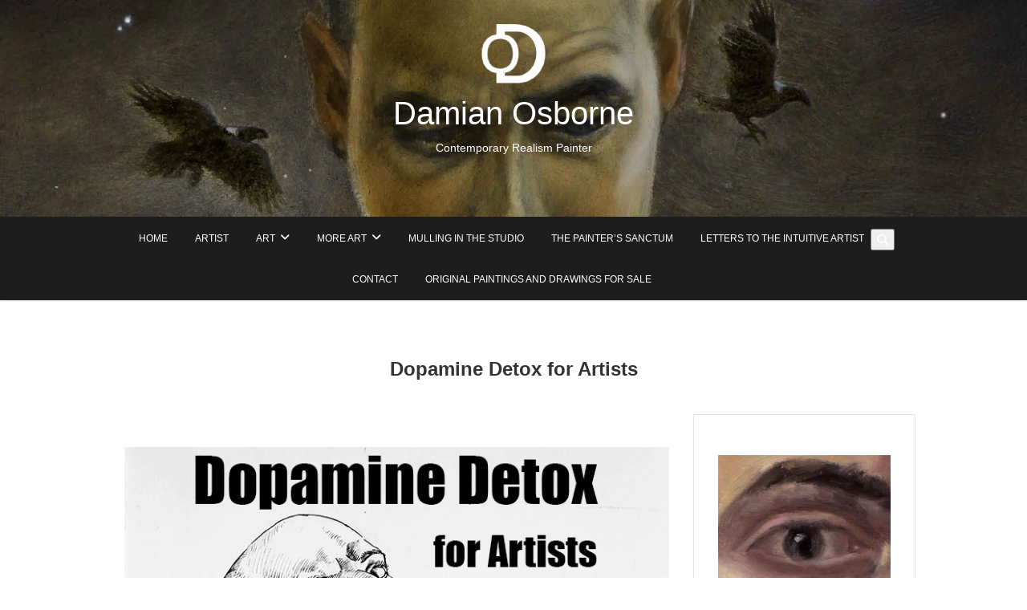

--- FILE ---
content_type: text/html; charset=UTF-8
request_url: https://www.damianosborne.com/dopamine-detox-for-artists
body_size: 31699
content:
<!DOCTYPE html>
<html lang="en-GB">
<head>
<meta charset="UTF-8" />
<link rel="profile" href="http://gmpg.org/xfn/11" />

<meta name='robots' content='index, follow, max-image-preview:large, max-snippet:-1, max-video-preview:-1' />
<script type="text/javascript">
/* <![CDATA[ */
window.koko_analytics = {"url":"https:\/\/www.damianosborne.com\/koko-analytics-collect.php","site_url":"https:\/\/www.damianosborne.com","post_id":11956,"path":"\/dopamine-detox-for-artists","method":"cookie","use_cookie":true};
/* ]]> */
</script>
<link rel='preload' as='script' href='https://www.damianosborne.com/wp-content/themes/pixgraphy/js/pixgraphy-main.js' data-wpacu-preload-js='1'>

	<!-- This site is optimized with the Yoast SEO plugin v26.6 - https://yoast.com/wordpress/plugins/seo/ -->
	<title>Dopamine Detox for Artists - Damian Osborne</title>
	<meta name="description" content="A 14-day diary of my insights, achievements and failures. I wanted to try a dopamine detox from the artist&#039;s point of view." />
	<link rel="canonical" href="https://www.damianosborne.com/dopamine-detox-for-artists" />
	<meta property="og:locale" content="en_GB" />
	<meta property="og:type" content="article" />
	<meta property="og:title" content="Dopamine Detox for Artists - Damian Osborne" />
	<meta property="og:description" content="A 14-day diary of my insights, achievements and failures. I wanted to try a dopamine detox from the artist&#039;s point of view." />
	<meta property="og:url" content="https://www.damianosborne.com/dopamine-detox-for-artists" />
	<meta property="og:site_name" content="Damian Osborne" />
	<meta property="article:published_time" content="2022-02-25T20:34:41+00:00" />
	<meta property="article:modified_time" content="2025-10-21T12:54:50+00:00" />
	<meta property="og:image" content="https://www.damianosborne.com/wp-content/uploads/Dopamine-Detox-pen-in-sketchbook-Damian-Osborne-2022-cover.jpg" />
	<meta property="og:image:width" content="379" />
	<meta property="og:image:height" content="477" />
	<meta property="og:image:type" content="image/jpeg" />
	<meta name="author" content="Damian Osborne" />
	<meta name="twitter:card" content="summary_large_image" />
	<meta name="twitter:creator" content="@Damian_Osborne" />
	<meta name="twitter:site" content="@Damian_Osborne" />
	<meta name="twitter:label1" content="Written by" />
	<meta name="twitter:data1" content="Damian Osborne" />
	<meta name="twitter:label2" content="Estimated reading time" />
	<meta name="twitter:data2" content="29 minutes" />
	<script type="application/ld+json" class="yoast-schema-graph">{"@context":"https://schema.org","@graph":[{"@type":"Article","@id":"https://www.damianosborne.com/dopamine-detox-for-artists#article","isPartOf":{"@id":"https://www.damianosborne.com/dopamine-detox-for-artists"},"author":{"name":"Damian Osborne","@id":"https://www.damianosborne.com/#/schema/person/8c4b7a673546fd1feddbd5ee14c78525"},"headline":"Dopamine Detox for Artists","datePublished":"2022-02-25T20:34:41+00:00","dateModified":"2025-10-21T12:54:50+00:00","mainEntityOfPage":{"@id":"https://www.damianosborne.com/dopamine-detox-for-artists"},"wordCount":6474,"commentCount":2,"publisher":{"@id":"https://www.damianosborne.com/#/schema/person/8c4b7a673546fd1feddbd5ee14c78525"},"image":{"@id":"https://www.damianosborne.com/dopamine-detox-for-artists#primaryimage"},"thumbnailUrl":"https://www.damianosborne.com/wp-content/uploads/Dopamine-Detox-pen-in-sketchbook-Damian-Osborne-2022-cover.jpg","keywords":["artist musings","artistic improvement","full-time artist","searching for meaning through art"],"articleSection":["Mulling in the Studio"],"inLanguage":"en-GB","potentialAction":[{"@type":"CommentAction","name":"Comment","target":["https://www.damianosborne.com/dopamine-detox-for-artists#respond"]}]},{"@type":"WebPage","@id":"https://www.damianosborne.com/dopamine-detox-for-artists","url":"https://www.damianosborne.com/dopamine-detox-for-artists","name":"Dopamine Detox for Artists - Damian Osborne","isPartOf":{"@id":"https://www.damianosborne.com/#website"},"primaryImageOfPage":{"@id":"https://www.damianosborne.com/dopamine-detox-for-artists#primaryimage"},"image":{"@id":"https://www.damianosborne.com/dopamine-detox-for-artists#primaryimage"},"thumbnailUrl":"https://www.damianosborne.com/wp-content/uploads/Dopamine-Detox-pen-in-sketchbook-Damian-Osborne-2022-cover.jpg","datePublished":"2022-02-25T20:34:41+00:00","dateModified":"2025-10-21T12:54:50+00:00","description":"A 14-day diary of my insights, achievements and failures. I wanted to try a dopamine detox from the artist's point of view.","breadcrumb":{"@id":"https://www.damianosborne.com/dopamine-detox-for-artists#breadcrumb"},"inLanguage":"en-GB","potentialAction":[{"@type":"ReadAction","target":["https://www.damianosborne.com/dopamine-detox-for-artists"]}]},{"@type":"ImageObject","inLanguage":"en-GB","@id":"https://www.damianosborne.com/dopamine-detox-for-artists#primaryimage","url":"https://www.damianosborne.com/wp-content/uploads/Dopamine-Detox-pen-in-sketchbook-Damian-Osborne-2022-cover.jpg","contentUrl":"https://www.damianosborne.com/wp-content/uploads/Dopamine-Detox-pen-in-sketchbook-Damian-Osborne-2022-cover.jpg","width":379,"height":477,"caption":"Dopamine-Detox,-pen-in-sketchbook,--Damian-Osborne,-2022-cover"},{"@type":"BreadcrumbList","@id":"https://www.damianosborne.com/dopamine-detox-for-artists#breadcrumb","itemListElement":[{"@type":"ListItem","position":1,"name":"Home","item":"https://www.damianosborne.com/"},{"@type":"ListItem","position":2,"name":"Dopamine Detox for Artists"}]},{"@type":"WebSite","@id":"https://www.damianosborne.com/#website","url":"https://www.damianosborne.com/","name":"Damian Osborne","description":"Contemporary Realism Painter","publisher":{"@id":"https://www.damianosborne.com/#/schema/person/8c4b7a673546fd1feddbd5ee14c78525"},"potentialAction":[{"@type":"SearchAction","target":{"@type":"EntryPoint","urlTemplate":"https://www.damianosborne.com/?s={search_term_string}"},"query-input":{"@type":"PropertyValueSpecification","valueRequired":true,"valueName":"search_term_string"}}],"inLanguage":"en-GB"},{"@type":["Person","Organization"],"@id":"https://www.damianosborne.com/#/schema/person/8c4b7a673546fd1feddbd5ee14c78525","name":"Damian Osborne","image":{"@type":"ImageObject","inLanguage":"en-GB","@id":"https://www.damianosborne.com/#/schema/person/image/","url":"https://www.damianosborne.com/wp-content/uploads/Damian_Osborne_Profile_Pic-1-scaled.jpg","contentUrl":"https://www.damianosborne.com/wp-content/uploads/Damian_Osborne_Profile_Pic-1-scaled.jpg","width":2560,"height":1707,"caption":"Damian Osborne"},"logo":{"@id":"https://www.damianosborne.com/#/schema/person/image/"},"description":"Damian Osborne is a fine artist from Cape Town, South Africa. Taking inspiration from the Old Master traditions, from nature, and from the people around him (especially his wife), he tries to push beyond the mediocre and aim for mastery in his paintings.","sameAs":["https://www.damianosborne.com/about-damian-osborne"]}]}</script>
	<!-- / Yoast SEO plugin. -->


<link rel="alternate" type="application/rss+xml" title="Damian Osborne &raquo; Feed" href="https://www.damianosborne.com/feed" />
<link rel="alternate" type="application/rss+xml" title="Damian Osborne &raquo; Comments Feed" href="https://www.damianosborne.com/comments/feed" />
<link rel="alternate" type="application/rss+xml" title="Damian Osborne &raquo; Dopamine Detox for Artists Comments Feed" href="https://www.damianosborne.com/dopamine-detox-for-artists/feed" />
<link rel="alternate" title="oEmbed (JSON)" type="application/json+oembed" href="https://www.damianosborne.com/wp-json/oembed/1.0/embed?url=https%3A%2F%2Fwww.damianosborne.com%2Fdopamine-detox-for-artists" />
<link rel="alternate" title="oEmbed (XML)" type="text/xml+oembed" href="https://www.damianosborne.com/wp-json/oembed/1.0/embed?url=https%3A%2F%2Fwww.damianosborne.com%2Fdopamine-detox-for-artists&#038;format=xml" />
<style id='wp-img-auto-sizes-contain-inline-css' type='text/css'>img:is([sizes=auto i],[sizes^="auto," i]){contain-intrinsic-size:3000px 1500px}</style>

<link rel='stylesheet' id='wpacu-combined-css-head-1' href='https://www.damianosborne.com/wp-content/cache/asset-cleanup/css/head-f811ae0ae3a8f03e8e12464697a1c8ee0d9c72c4.css' type='text/css' media='all' />
<style id='global-styles-inline-css' type='text/css'>:root{--wp--preset--aspect-ratio--square:1;--wp--preset--aspect-ratio--4-3:4/3;--wp--preset--aspect-ratio--3-4:3/4;--wp--preset--aspect-ratio--3-2:3/2;--wp--preset--aspect-ratio--2-3:2/3;--wp--preset--aspect-ratio--16-9:16/9;--wp--preset--aspect-ratio--9-16:9/16;--wp--preset--color--black:#000000;--wp--preset--color--cyan-bluish-gray:#abb8c3;--wp--preset--color--white:#ffffff;--wp--preset--color--pale-pink:#f78da7;--wp--preset--color--vivid-red:#cf2e2e;--wp--preset--color--luminous-vivid-orange:#ff6900;--wp--preset--color--luminous-vivid-amber:#fcb900;--wp--preset--color--light-green-cyan:#7bdcb5;--wp--preset--color--vivid-green-cyan:#00d084;--wp--preset--color--pale-cyan-blue:#8ed1fc;--wp--preset--color--vivid-cyan-blue:#0693e3;--wp--preset--color--vivid-purple:#9b51e0;--wp--preset--gradient--vivid-cyan-blue-to-vivid-purple:linear-gradient(135deg,rgb(6,147,227) 0%,rgb(155,81,224) 100%);--wp--preset--gradient--light-green-cyan-to-vivid-green-cyan:linear-gradient(135deg,rgb(122,220,180) 0%,rgb(0,208,130) 100%);--wp--preset--gradient--luminous-vivid-amber-to-luminous-vivid-orange:linear-gradient(135deg,rgb(252,185,0) 0%,rgb(255,105,0) 100%);--wp--preset--gradient--luminous-vivid-orange-to-vivid-red:linear-gradient(135deg,rgb(255,105,0) 0%,rgb(207,46,46) 100%);--wp--preset--gradient--very-light-gray-to-cyan-bluish-gray:linear-gradient(135deg,rgb(238,238,238) 0%,rgb(169,184,195) 100%);--wp--preset--gradient--cool-to-warm-spectrum:linear-gradient(135deg,rgb(74,234,220) 0%,rgb(151,120,209) 20%,rgb(207,42,186) 40%,rgb(238,44,130) 60%,rgb(251,105,98) 80%,rgb(254,248,76) 100%);--wp--preset--gradient--blush-light-purple:linear-gradient(135deg,rgb(255,206,236) 0%,rgb(152,150,240) 100%);--wp--preset--gradient--blush-bordeaux:linear-gradient(135deg,rgb(254,205,165) 0%,rgb(254,45,45) 50%,rgb(107,0,62) 100%);--wp--preset--gradient--luminous-dusk:linear-gradient(135deg,rgb(255,203,112) 0%,rgb(199,81,192) 50%,rgb(65,88,208) 100%);--wp--preset--gradient--pale-ocean:linear-gradient(135deg,rgb(255,245,203) 0%,rgb(182,227,212) 50%,rgb(51,167,181) 100%);--wp--preset--gradient--electric-grass:linear-gradient(135deg,rgb(202,248,128) 0%,rgb(113,206,126) 100%);--wp--preset--gradient--midnight:linear-gradient(135deg,rgb(2,3,129) 0%,rgb(40,116,252) 100%);--wp--preset--font-size--small:13px;--wp--preset--font-size--medium:20px;--wp--preset--font-size--large:36px;--wp--preset--font-size--x-large:42px;--wp--preset--spacing--20:0.44rem;--wp--preset--spacing--30:0.67rem;--wp--preset--spacing--40:1rem;--wp--preset--spacing--50:1.5rem;--wp--preset--spacing--60:2.25rem;--wp--preset--spacing--70:3.38rem;--wp--preset--spacing--80:5.06rem;--wp--preset--shadow--natural:6px 6px 9px rgba(0, 0, 0, 0.2);--wp--preset--shadow--deep:12px 12px 50px rgba(0, 0, 0, 0.4);--wp--preset--shadow--sharp:6px 6px 0px rgba(0, 0, 0, 0.2);--wp--preset--shadow--outlined:6px 6px 0px -3px rgb(255, 255, 255), 6px 6px rgb(0, 0, 0);--wp--preset--shadow--crisp:6px 6px 0px rgb(0, 0, 0)}:where(.is-layout-flex){gap:.5em}:where(.is-layout-grid){gap:.5em}body .is-layout-flex{display:flex}.is-layout-flex{flex-wrap:wrap;align-items:center}.is-layout-flex>:is(*,div){margin:0}body .is-layout-grid{display:grid}.is-layout-grid>:is(*,div){margin:0}:where(.wp-block-columns.is-layout-flex){gap:2em}:where(.wp-block-columns.is-layout-grid){gap:2em}:where(.wp-block-post-template.is-layout-flex){gap:1.25em}:where(.wp-block-post-template.is-layout-grid){gap:1.25em}.has-black-color{color:var(--wp--preset--color--black)!important}.has-cyan-bluish-gray-color{color:var(--wp--preset--color--cyan-bluish-gray)!important}.has-white-color{color:var(--wp--preset--color--white)!important}.has-pale-pink-color{color:var(--wp--preset--color--pale-pink)!important}.has-vivid-red-color{color:var(--wp--preset--color--vivid-red)!important}.has-luminous-vivid-orange-color{color:var(--wp--preset--color--luminous-vivid-orange)!important}.has-luminous-vivid-amber-color{color:var(--wp--preset--color--luminous-vivid-amber)!important}.has-light-green-cyan-color{color:var(--wp--preset--color--light-green-cyan)!important}.has-vivid-green-cyan-color{color:var(--wp--preset--color--vivid-green-cyan)!important}.has-pale-cyan-blue-color{color:var(--wp--preset--color--pale-cyan-blue)!important}.has-vivid-cyan-blue-color{color:var(--wp--preset--color--vivid-cyan-blue)!important}.has-vivid-purple-color{color:var(--wp--preset--color--vivid-purple)!important}.has-black-background-color{background-color:var(--wp--preset--color--black)!important}.has-cyan-bluish-gray-background-color{background-color:var(--wp--preset--color--cyan-bluish-gray)!important}.has-white-background-color{background-color:var(--wp--preset--color--white)!important}.has-pale-pink-background-color{background-color:var(--wp--preset--color--pale-pink)!important}.has-vivid-red-background-color{background-color:var(--wp--preset--color--vivid-red)!important}.has-luminous-vivid-orange-background-color{background-color:var(--wp--preset--color--luminous-vivid-orange)!important}.has-luminous-vivid-amber-background-color{background-color:var(--wp--preset--color--luminous-vivid-amber)!important}.has-light-green-cyan-background-color{background-color:var(--wp--preset--color--light-green-cyan)!important}.has-vivid-green-cyan-background-color{background-color:var(--wp--preset--color--vivid-green-cyan)!important}.has-pale-cyan-blue-background-color{background-color:var(--wp--preset--color--pale-cyan-blue)!important}.has-vivid-cyan-blue-background-color{background-color:var(--wp--preset--color--vivid-cyan-blue)!important}.has-vivid-purple-background-color{background-color:var(--wp--preset--color--vivid-purple)!important}.has-black-border-color{border-color:var(--wp--preset--color--black)!important}.has-cyan-bluish-gray-border-color{border-color:var(--wp--preset--color--cyan-bluish-gray)!important}.has-white-border-color{border-color:var(--wp--preset--color--white)!important}.has-pale-pink-border-color{border-color:var(--wp--preset--color--pale-pink)!important}.has-vivid-red-border-color{border-color:var(--wp--preset--color--vivid-red)!important}.has-luminous-vivid-orange-border-color{border-color:var(--wp--preset--color--luminous-vivid-orange)!important}.has-luminous-vivid-amber-border-color{border-color:var(--wp--preset--color--luminous-vivid-amber)!important}.has-light-green-cyan-border-color{border-color:var(--wp--preset--color--light-green-cyan)!important}.has-vivid-green-cyan-border-color{border-color:var(--wp--preset--color--vivid-green-cyan)!important}.has-pale-cyan-blue-border-color{border-color:var(--wp--preset--color--pale-cyan-blue)!important}.has-vivid-cyan-blue-border-color{border-color:var(--wp--preset--color--vivid-cyan-blue)!important}.has-vivid-purple-border-color{border-color:var(--wp--preset--color--vivid-purple)!important}.has-vivid-cyan-blue-to-vivid-purple-gradient-background{background:var(--wp--preset--gradient--vivid-cyan-blue-to-vivid-purple)!important}.has-light-green-cyan-to-vivid-green-cyan-gradient-background{background:var(--wp--preset--gradient--light-green-cyan-to-vivid-green-cyan)!important}.has-luminous-vivid-amber-to-luminous-vivid-orange-gradient-background{background:var(--wp--preset--gradient--luminous-vivid-amber-to-luminous-vivid-orange)!important}.has-luminous-vivid-orange-to-vivid-red-gradient-background{background:var(--wp--preset--gradient--luminous-vivid-orange-to-vivid-red)!important}.has-very-light-gray-to-cyan-bluish-gray-gradient-background{background:var(--wp--preset--gradient--very-light-gray-to-cyan-bluish-gray)!important}.has-cool-to-warm-spectrum-gradient-background{background:var(--wp--preset--gradient--cool-to-warm-spectrum)!important}.has-blush-light-purple-gradient-background{background:var(--wp--preset--gradient--blush-light-purple)!important}.has-blush-bordeaux-gradient-background{background:var(--wp--preset--gradient--blush-bordeaux)!important}.has-luminous-dusk-gradient-background{background:var(--wp--preset--gradient--luminous-dusk)!important}.has-pale-ocean-gradient-background{background:var(--wp--preset--gradient--pale-ocean)!important}.has-electric-grass-gradient-background{background:var(--wp--preset--gradient--electric-grass)!important}.has-midnight-gradient-background{background:var(--wp--preset--gradient--midnight)!important}.has-small-font-size{font-size:var(--wp--preset--font-size--small)!important}.has-medium-font-size{font-size:var(--wp--preset--font-size--medium)!important}.has-large-font-size{font-size:var(--wp--preset--font-size--large)!important}.has-x-large-font-size{font-size:var(--wp--preset--font-size--x-large)!important}</style>

<style id='classic-theme-styles-inline-css' type='text/css'>/*! This file is auto-generated */
.wp-block-button__link{color:#fff;background-color:#32373c;border-radius:9999px;box-shadow:none;text-decoration:none;padding:calc(.667em + 2px) calc(1.333em + 2px);font-size:1.125em}.wp-block-file__button{background:#32373c;color:#fff;text-decoration:none}</style>



<script type='text/javascript' id='wpacu-combined-js-head-group-1' src='https://www.damianosborne.com/wp-content/cache/asset-cleanup/js/head-10bd288f3c2b0d45c3e999f2ce3a0ee3bc6145ba.js'></script><link rel="https://api.w.org/" href="https://www.damianosborne.com/wp-json/" /><link rel="alternate" title="JSON" type="application/json" href="https://www.damianosborne.com/wp-json/wp/v2/posts/11956" /><link rel='shortlink' href='https://www.damianosborne.com/?p=11956' />
		<script type="application/ld+json">
			{"@context":"https:\/\/schema.org","@type":"FAQPage","mainEntity":[{"@type":"Question","name":"Rules for my personal dopamine detox challenge","acceptedAnswer":{"@type":"Answer","text":"For my personal dopamine detox, I challenged myself to address the negative dopamine-spiking activities that ping the reward centres of my brain: no reaching for my phone every half an hour to see if I have any notifications, no screens, no T.V., no computer, no internet, no going onto sites and reading content for hours, no coffee, no snacking, no wine or drinking."}}]}		</script>
		
<!-- StarBox - the Author Box for Humans 3.5.4, visit: https://wordpress.org/plugins/starbox/ -->
<!-- /StarBox - the Author Box for Humans -->


<script type="text/javascript" src="https://www.damianosborne.com/wp-content/plugins/starbox/themes/business/js/frontend.min.js" id="dde71bb7b5-js"></script>
<style  type='text/css'  data-wpacu-inline-css-file='1'>
#author-bio-box,#authorarea,#cab-author,#entry-author-info,#post-author,.article-author,.author-bio,.author-box,.author-info,.author-wrap,.autore,.card-profile{display:none}
</style>
	<meta name="viewport" content="width=device-width" />
	<!-- Remove Parallax Effect on Header Image -->
<style type="text/css" media="screen">.top-header{background-attachment:inherit;min-height:250px}@media only screen and (max-width:1023px){.top-header{min-height:160px}}</style>
	<noscript><style>.woocommerce-product-gallery{opacity:1!important}</style></noscript>
	<link rel="icon" href="https://www.damianosborne.com/wp-content/uploads/Damian-Osborne-Fine-Artist-Logo.png" sizes="32x32" />
<link rel="icon" href="https://www.damianosborne.com/wp-content/uploads/Damian-Osborne-Fine-Artist-Logo.png" sizes="192x192" />
<link rel="apple-touch-icon" href="https://www.damianosborne.com/wp-content/uploads/Damian-Osborne-Fine-Artist-Logo.png" />
<meta name="msapplication-TileImage" content="https://www.damianosborne.com/wp-content/uploads/Damian-Osborne-Fine-Artist-Logo.png" />
</head>
<body class="wp-singular post-template-default single single-post postid-11956 single-format-standard wp-custom-logo wp-embed-responsive wp-theme-pixgraphy wp-child-theme-pixgraphy-child theme-pixgraphy woocommerce-no-js">
	<div id="page" class="hfeed site">
	<a class="skip-link screen-reader-text" href="#content">Skip to content</a>
<!-- Masthead ============================================= -->
<header id="masthead" class="site-header" role="banner">
		<div class="top-header" style="background-image:url('https://www.damianosborne.com/wp-content/uploads/Nigredo-oil-painting-Damian-Osborne-contemporary-realism-paintings-figurative-artist-fine-art-esoteric-art-and-alchemy-scaled.jpg');" >
			<div class="container clearfix">
				<div id="site-branding"><a href="https://www.damianosborne.com/" class="custom-logo-link" rel="home"><img data-lazyloaded="1" src="[data-uri]" width="80" height="74" data-src="https://www.damianosborne.com/wp-content/uploads/Damian-Osborne-Fine-Artist-Logo.png" class="custom-logo" alt="Damian Osborne Fine Artist Logo" decoding="async" /><noscript><img width="80" height="74" src="https://www.damianosborne.com/wp-content/uploads/Damian-Osborne-Fine-Artist-Logo.png" class="custom-logo" alt="Damian Osborne Fine Artist Logo" decoding="async" /></noscript></a> <h2 id="site-title"> 			<a href="https://www.damianosborne.com/" title="Damian Osborne" rel="home"> Damian Osborne </a>
			 </h2> <!-- end .site-title --> 				<div id="site-description"> Contemporary Realism Painter </div> <!-- end #site-description -->
			</div>			</div> <!-- end .container -->
		</div> <!-- end .top-header -->
				<!-- Main Header============================================= -->
				<div id="sticky_header">
					<div class="container clearfix">
						<!-- Main Nav ============================================= -->
																		<nav id="site-navigation" class="main-navigation clearfix" role="navigation" aria-label="Main Menu">
							<button class="menu-toggle" aria-controls="primary-menu" aria-expanded="false" type="button">
								<span class="line-one"></span>
					  			<span class="line-two"></span>
					  			<span class="line-three"></span>
						  	</button>
							<ul id="primary-menu" class="menu nav-menu"><li id="menu-item-180" class="menu-item menu-item-type-custom menu-item-object-custom menu-item-180"><a href="/">Home</a></li>
<li id="menu-item-2602" class="menu-item menu-item-type-post_type menu-item-object-page menu-item-2602"><a href="https://www.damianosborne.com/about-damian-osborne">Artist</a></li>
<li id="menu-item-675" class="menu-item menu-item-type-custom menu-item-object-custom menu-item-has-children menu-item-675"><a href="#">Art</a>
<ul class="sub-menu">
	<li id="menu-item-12768" class="menu-item menu-item-type-taxonomy menu-item-object-product_cat menu-item-12768"><a href="https://www.damianosborne.com/product-category/contemporary-figurative-paintings">Contemporary Figurative Paintings</a></li>
	<li id="menu-item-12770" class="menu-item menu-item-type-taxonomy menu-item-object-product_cat menu-item-12770"><a href="https://www.damianosborne.com/product-category/figurative-nude-paintings">Figurative Nude Paintings</a></li>
	<li id="menu-item-12855" class="menu-item menu-item-type-taxonomy menu-item-object-product_cat menu-item-12855"><a href="https://www.damianosborne.com/product-category/nude-figure-drawings">Nude Figure Drawings</a></li>
	<li id="menu-item-12857" class="menu-item menu-item-type-taxonomy menu-item-object-product_cat menu-item-12857"><a href="https://www.damianosborne.com/product-category/sirens-artwork">Sirens Artwork</a></li>
	<li id="menu-item-12919" class="menu-item menu-item-type-taxonomy menu-item-object-product_cat menu-item-12919"><a href="https://www.damianosborne.com/product-category/esoteric-art">Esoteric Art</a></li>
	<li id="menu-item-12921" class="menu-item menu-item-type-taxonomy menu-item-object-product_cat menu-item-12921"><a href="https://www.damianosborne.com/product-category/allegorical-art">Allegorical Art</a></li>
	<li id="menu-item-12784" class="menu-item menu-item-type-taxonomy menu-item-object-product_cat menu-item-12784"><a href="https://www.damianosborne.com/product-category/south-african-landscape-paintings">South African Landscape Paintings</a></li>
</ul>
</li>
<li id="menu-item-12787" class="menu-item menu-item-type-custom menu-item-object-custom menu-item-has-children menu-item-12787"><a href="#">More Art</a>
<ul class="sub-menu">
	<li id="menu-item-12428" class="menu-item menu-item-type-post_type menu-item-object-page menu-item-12428"><a href="https://www.damianosborne.com/art/allegorical-realism-paintings">Allegorical Realism Paintings</a></li>
	<li id="menu-item-12344" class="menu-item menu-item-type-post_type menu-item-object-page menu-item-12344"><a href="https://www.damianosborne.com/constantia-valley-landscape-series">Constantia Valley Landscape Series</a></li>
	<li id="menu-item-12227" class="menu-item menu-item-type-post_type menu-item-object-page menu-item-12227"><a href="https://www.damianosborne.com/art/recent-contemporary-realist-oil-paintings">Recent Contemporary Realist Oil Paintings</a></li>
	<li id="menu-item-7180" class="menu-item menu-item-type-post_type menu-item-object-page menu-item-7180"><a href="https://www.damianosborne.com/art/the-sirens-2019-2020">The Sirens 2019 – 2020</a></li>
	<li id="menu-item-6958" class="menu-item menu-item-type-post_type menu-item-object-page menu-item-6958"><a href="https://www.damianosborne.com/art/figure-drawing">Figure Drawing</a></li>
</ul>
</li>
<li id="menu-item-13089" class="menu-item menu-item-type-taxonomy menu-item-object-category current-post-ancestor current-menu-parent current-post-parent menu-item-13089"><a href="https://www.damianosborne.com/mulling-in-the-studio">Mulling in the Studio</a></li>
<li id="menu-item-12475" class="menu-item menu-item-type-taxonomy menu-item-object-category menu-item-12475"><a href="https://www.damianosborne.com/the-painters-sanctum">The Painter&#8217;s Sanctum</a></li>
<li id="menu-item-11681" class="menu-item menu-item-type-taxonomy menu-item-object-category menu-item-11681"><a href="https://www.damianosborne.com/letters-to-the-intuitive-artist">Letters to the Intuitive Artist</a></li>
<li id="menu-item-511" class="menu-item menu-item-type-post_type menu-item-object-page menu-item-511"><a href="https://www.damianosborne.com/contact-me">CONTACT</a></li>
<li id="menu-item-12930" class="menu-item menu-item-type-post_type menu-item-object-page menu-item-12930"><a href="https://www.damianosborne.com/original-paintings-and-drawings-for-sale">Original Paintings and Drawings for Sale</a></li>
</ul>						</nav> <!-- end #site-navigation -->
													<button id="search-toggle" class="header-search"></button>
							<div id="search-box" class="clearfix">
								<form class="search-form" action="https://www.damianosborne.com/" method="get">
		<input type="search" name="s" class="search-field" placeholder="Search &hellip;" autocomplete="off">
	<button type="submit" class="search-submit"><i class="fa-solid fa-magnifying-glass"></i></button>
	</form> <!-- end .search-form -->							</div>  <!-- end #search-box -->
						</div> <!-- end .container -->
			</div> <!-- end #sticky_header --></header> <!-- end #masthead -->
<!-- Main Page Start ============================================= -->
<div id="content">
<div class="container clearfix">
	<div class="page-header">
					<h1 class="page-title">Dopamine Detox for Artists</h1>
			<!-- .page-title -->
						<!-- .breadcrumb -->
	</div>
	<!-- .page-header -->
	
<div id="primary">
	<main id="main" class="site-main clearfix">
				<article id="post-11956" class="post-11956 post type-post status-publish format-standard has-post-thumbnail hentry category-mulling-in-the-studio tag-artist-musings tag-artistic-improvement tag-full-time-artist tag-searching-for-meaning-through-art">
				<header class="entry-header">
										<div class="entry-meta">
												<span class="author vcard"><a href="https://www.damianosborne.com/author/damian" title="Dopamine Detox for Artists"><i class="fa-solid fa-user"></i>
						Damian Osborne </a></span> <span class="posted-on"><a title="10:34 pm" href="https://www.damianosborne.com/dopamine-detox-for-artists"><i class="fa-regular fa-calendar-days"></i>
						25th February 2022 </a></span>
												<span class="comments"><i class="fa-solid fa-comment"></i>
						<a href="https://www.damianosborne.com/dopamine-detox-for-artists#comments">2 Comments</a> </span>
											</div> <!-- end .entry-meta -->
									</header> <!-- end .entry-header -->
						<div class="entry-content clearfix">
			<p>&nbsp;</p>
<figure id="attachment_12078" aria-describedby="caption-attachment-12078" style="width: 700px" class="wp-caption aligncenter"><a href="https://www.damianosborne.com/dopamine-detox-for-artists/dopamine-detox-pen-in-sketchbook-damian-osborne-2022" rel="attachment wp-att-12078"><img data-lazyloaded="1" src="[data-uri]" fetchpriority="high" decoding="async" class="size-full wp-image-12078" data-src="https://www.damianosborne.com/wp-content/uploads/Dopamine-Detox-pen-in-sketchbook-Damian-Osborne-2022.jpg" alt="Dopamine Detox, pen in sketchbook, Damian Osborne, 2022" width="700" height="881" /><noscript><img fetchpriority="high" decoding="async" class="size-full wp-image-12078" src="https://www.damianosborne.com/wp-content/uploads/Dopamine-Detox-pen-in-sketchbook-Damian-Osborne-2022.jpg" alt="Dopamine Detox, pen in sketchbook, Damian Osborne, 2022" width="700" height="881" /></noscript></a><figcaption id="caption-attachment-12078" class="wp-caption-text"><span style="font-size: 12pt">Dopamine Detox, pen in sketchbook, Damian Osborne, 2022.</span></figcaption></figure>
<p>&nbsp;</p>
<h2 style="text-align: center"><span style="font-size: 36pt">Dopamine Detox for Artists</span></h2>
<h2 style="text-align: center"><span style="font-size: 24pt">(A 14-Day Diary of my Insights and Infractions)</span></h2>
<p style="text-align: center"><span style="font-size: 14pt">by <span style="color: #993300"><a style="color: #993300" href="https://www.damianosborne.com/about-damian-osborne" target="_blank" rel="noopener noreferrer">Damian Osborne</a></span></span></p>
<p>&nbsp;</p>
<p><span style="font-size: 14pt"><strong>The internet is beset with articles and videos by health and lifestyle gurus regarding this new trend of dopamine detoxing. I wanted to try it for myself, from the point of view of the artist. </strong></span></p>
<p><span style="font-size: 14pt">Be prepared for the ups and downs and a whole lot of creativity and productivity! </span></p>
<p><span style="font-size: 14pt">If you&#8217;re struggling to focus or you keep procrastinating — whether it&#8217;s to do with your art or any other area of your life — a dopamine detox can be a pretty powerful and revealing exercise. <strong><br />
</strong></span></p>
<p><span style="font-size: 14pt">Luckily, I&#8217;m not one who&#8217;s addicted to social media, gaming, drugs or eating junk food, but I was forced to face many of my bad habits. And this 14-day experiment made me realise the innocuous-seeming activities that suck my time, and lessen my productivity and my mental clarity.</span></p>
<p><span style="font-size: 14pt">I&#8217;m not going to go into what a dopamine detox is. There&#8217;s a tonne of info out there. But this is <a href="https://www.unstoppablerise.com/dopamine-fasting-neural-reset/" target="_blank" rel="noopener">a good article</a>.</span></p>
<p><span style="font-size: 14pt">Needless to say, I felt like the time had come where I really needed to do this. I was spending way too much time farting about online, procrastinating, demotivated, and unfocused.</span></p>
<p><span style="font-size: 14pt">Throughout the process, I wrote daily in a journal, recording the day&#8217;s events and my personal ruminations and insights.</span></p>
<p><span style="font-size: 14pt">This then is basically what I wrote in my little notebook each day. Therefore it may be quite a personal blog, but I hope you&#8217;ll find it interesting. It&#8217;s pretty long for a blog post, so I like to think of it as a short story. </span></p>
<p><span style="font-size: 14pt">I guess I might as well be narcissistically posting about my life on social media. But I&#8217;m not writing this for popularity.<br />
</span></p>
<p><span style="font-size: 14pt">I&#8217;m well aware of the irony of the &#8216;reward-seeking&#8217; that may come from inadvertently declaring how wonderful I am by publicly sharing the fact that I did a &#8216;detox&#8217; — much like one posts photos of their gym workout on Instagram.</span></p>
<p><span style="font-size: 14pt">But as titled above, this post also covers my failures, and I know I&#8217;m not that wonderful.</span></p>
<p><span style="font-size: 14pt">I had just done a dry January and achieved my goal of not drinking any alcohol for 30 days (we celebrated New Years Day with wine).</span></p>
<p><span style="font-size: 14pt">So initially, I wanted to do a dopamine detox for the whole month of February (the shortest month), but I then changed my mind to do just two weeks.</span></p>
<p><span style="font-size: 14pt">It&#8217;s really not a good time right now to put even more pressure on myself, especially as we are selling our house and moving to a new city as soon as the sale goes through. But then, one could excuse themselves that no time is really the &#8216;right&#8217; time for such a difficult undertaking. Kind of like telling yourself you&#8217;ll start dieting or gym &#8216;next year&#8217;.</span></p>
<p><span style="font-size: 14pt">I think I&#8217;ll revisit this dopamine detox business further in the year though (I&#8217;ll try doing it for 30 days) and maybe do it more regularly or every year. </span></p>
<p><span style="font-size: 14pt">Also, not telling people about it will probably make it feel more real.</span></p>
<p><span style="font-size: 14pt">I hope this blog post also inspires you to write a two week journal of your daily happenings too. It can be quite an interesting exercise. I would love to read yours if you&#8217;re willing to share it.</span></p>
<p>&nbsp;</p>
<h2><span style="font-size: 24pt">Rules for my personal dopamine detox challenge</span></h2>
<p><span style="font-size: 14pt">For my personal dopamine detox, I challenged myself to address the negative dopamine-spiking activities that ping the reward centres of my brain: no reaching for my phone every half an hour to see if I have any notifications, no screens, no T.V., no computer, no internet, no going onto sites and reading content for hours, no recorded music, no coffee, no snacking, no wine or drinking. </span></p>
<p><span style="font-size: 14pt">These are the things that I use to break the monotony of daily life; </span><span style="font-size: 14pt">the things that are over-stimulating, </span><span style="font-size: 14pt">non-essential, distracting or even just bad for me.<br />
</span></p>
<p><span style="font-size: 14pt">I also wanted to be more health and productivity focused. So that meant spending more time exercising, meditating, being outside, drawing or painting, playing guitar, and being more &#8216;present&#8217; every day. Whatever that means.</span></p>
<p>&nbsp;</p>
<h2><span style="font-size: 24pt">Day 1 — information overload and the beginning of coffee withdrawals</span></h2>
<p><span style="font-size: 14pt">I&#8217;m really lucky that in my &#8216;job&#8217;, I don&#8217;t need to work on a computer or laptop all day. Thank God!</span></p>
<p><span style="font-size: 14pt">The thing is though, that I usually spend an inordinate amount of time in front of the computer; working on my website, minor coding here and there, video editing, reading, writing and research, surfing the rabbit holes and plunging really far down them, and learning.<br />
</span></p>
<p><span style="font-size: 14pt">Everyday my brain is soaked in information like pudding in brandy.</span></p>
<p><span style="font-size: 14pt">I crave information. I&#8217;m eternally curious about one thing, then the next; my days are filled with endless tunnels of over-information. And the more I learn, the more I become addicted to wanting to find out more. </span></p>
<p><span style="font-size: 14pt">I mean it&#8217;s good to learn every day. But I often find myself having surfed interesting articles, videos and blog posts for hours, before getting back to my important task of working on my art.<br />
</span></p>
<p><span style="font-size: 14pt">This obviously leaves me with less hours in the day to work on my paintings or drawings.</span></p>
<p style="text-align: center"><span style="font-size: 14pt">⊕</span></p>
<p><span style="font-size: 14pt">First day of the dopamine detox and I&#8217;m already dying for a cup of coffee. Am I really that chemically addicted?</span></p>
<p><span style="font-size: 14pt">Very sleepy all day. I even had an afternoon catnap on the couch. </span></p>
<p><span style="font-size: 14pt">But I did manage to get my 20 minute meditation, stretching and weights done before the day became too unbearably hot. </span></p>
<p><span style="font-size: 14pt">I sized a large canvas with pH neutral PVA for a new commission and started on a new book of drawings that I&#8217;m working on. </span></p>
<p><span style="font-size: 14pt">I also wrote down a lot of plans and ideas for my art career in my art journal. So already a very productive day.</span></p>
<p><span style="font-size: 14pt">My mind feels weird, looking for constant stimulation, but left facing only my own thoughts. The day felt longer, but I still had a lot of things to do and not enough time.<br />
</span></p>
<p><span style="font-size: 14pt">But I recognised the addiction of trying to over-achieve and of not having enough rest or downtime. </span></p>
<p><span style="font-size: 14pt">It feels like I&#8217;m in my early 20&#8217;s again, in the days before the internet and constant distractions. My artistic output during that period of my life was incredible. I had no T.V. or computer then. T.V. and phones take up so much time!</span></p>
<p><span style="font-size: 14pt">I also haven&#8217;t drunk any alcohol in 30 days already. The longest time in 21 years!</span></p>
<p><span style="font-size: 14pt">Feeling closer already to reality. My reality. Not someone else&#8217;s. Not a televised, digital, artificial or virtual reality. And not the reality fed to us purposefully drip by drip through the media.</span></p>
<p><span style="font-size: 14pt">I paged through one of my large beautiful books on art history today. The crude but beautiful ancient art allowed more space for the imagination to bloom than &#8216;reality&#8217; itself. </span></p>
<p><span style="font-size: 14pt">Needless to say, I was thinking much on the nature of reality. And its subjectiveness.<br />
</span></p>
<p><span style="font-size: 14pt">Perhaps that&#8217;s what art is: an image of reality, but in a dream-like, story-telling version of it. A human narrative. Not reality itself. Reality can never be frozen or captured in time.<br />
</span></p>
<p>&nbsp;</p>
<h2><span style="font-size: 24pt">Day 2 — already a total cock up</span></h2>
<p><span style="font-size: 14pt">Was supposed to go hiking with my sister, but it started raining, so we went to the pub nearby instead for craft beers and pizza.</span></p>
<p><span style="font-size: 14pt">Then she wanted to take me to the movie theatre in town (the Labia Theatre in Cape Town which was founded in 1949 and plays cult, classic art and independent movies). Her treat she said, since my wife and I are soon moving to another city.</span></p>
<p><span style="font-size: 14pt">Well I accepted and the movie (Nightmare Alley, starring Bradley Cooper and Cate Blanchette) was 2 and a half hours long!</span></p>
<p><span style="font-size: 14pt">So much for my no screen and alcohol detox.</span></p>
<p><span style="font-size: 14pt">When I got home, I got into trouble with my wife, Janine, who couldn&#8217;t reach me while estate agents and lawyers were making demands and giving her issues. We ended up fighting. Great.</span></p>
<p><span style="font-size: 14pt">The movie gave me much food for thought (it&#8217;s dark, psychological and brilliant, depicting the ruin of a man through his ego, greed, drinking and other vices). Especially when in a place of conflict and estrangement with my spouse.</span></p>
<p>&nbsp;</p>
<h2><span style="font-size: 24pt">Day 3 (</span><span style="font-size: 24pt">or one again?) </span><span style="font-size: 24pt">—  conflict and exhilaration</span></h2>
<p><span style="font-size: 14pt">Had another massive fight with Janine, so we weren&#8217;t speaking to each other. </span></p>
<p><span style="font-size: 14pt">I left the house with my backpack without saying anything and went walking up the mountain near our house to find the cave I&#8217;d been meaning to explore since forever. Today was enough motivation to look for it. </span></p>
<p><span style="font-size: 14pt">It was a seriously steep climb in loose sand (my calves and lungs were on fire) but well worth it. Views all around the whole valley. I could see both the Indian and Atlantic Oceans at the same time (living on the Southern tip of Africa). </span></p>
<p><span style="font-size: 14pt">I noticed two dodgy-looking guys walking up the mountain far below me. They made short work of it. Not wishing to encounter them, as crime is just a part of life in this country, I started heading down the backside of the mountain to go around them. </span></p>
<p><span style="font-size: 14pt">I never did find the cave as I didn&#8217;t go around the front. I think I was actually standing on top of it the whole time!</span></p>
<p><span style="font-size: 14pt">Going through thick fynbos and trees, and over some scary overhangs and through caves beneath huge boulders, I also crossed on top of large areas of dead branches and fallen trees that held my weight. </span></p>
<p><span style="font-size: 14pt">The bush was really thick and I got seriously snagged and scratched up. But it&#8217;s the terrain I grew up in and I&#8217;m used to it. </span></p>
<p><span style="font-size: 14pt">The two men sat on a rocky outcrop and began chanting to their ancestors in a frenzied, disconcerting manner. They chanted frantic sentences without breath or pause, working themselves up into a religious trance. </span></p>
<p><span style="font-size: 14pt">I made a wide berth around them, not sure if they saw me. </span></p>
<p><span style="font-size: 14pt">Scratched on every limb, sunburnt and exhausted, it had been exhilarating to be back in nature and in the fynbos where I always felt at home. </span></p>
<p><span style="font-size: 14pt">I have a natural ability to find paths and read the terrain, and I&#8217;m quite confident when moving. My body knows what to do and I trust it.</span></p>
<p><span style="font-size: 14pt">I met a female black agama lizard who didn&#8217;t deem me any kind of a threat, so it stayed still while I took photos of it just inches away. </span></p>
<p><span style="font-size: 14pt">At home again, in the afternoon, I ate my fruit and yogurt (my new health regime) and completed a painting that I shall sell at the end of the month. </span></p>
<p><span style="font-size: 14pt">Janine still wasn&#8217;t talking to me and she went to an evening church meeting. I was lucky to have the house to myself. I started learning Handel&#8217;s Largo on the guitar. </span></p>
<p><span style="font-size: 14pt">So far I have been rather productive, though I did look up info on kaolin mines in the area and a recipe for making bread with sour milk. I&#8217;m trying really hard not to be on my phone.</span></p>
<p>&nbsp;</p>
<h2><span style="font-size: 24pt">Day 4 — holding stress and information<br />
</span></h2>
<p><span style="font-size: 14pt">We don&#8217;t realise how often we check our phones or the internet for information. Like weather apps before a hike, banking, online recipes etc.</span></p>
<p><span style="font-size: 14pt">In the &#8216;old days&#8217;, we would look up the number for a restaurant or business in the Yellow Pages. Now everything is on Google.</span></p>
<p><span style="font-size: 14pt">I&#8217;m trying to remember what information is available in the books on my shelves. So this gets the memory working.</span></p>
<p><span style="font-size: 14pt">Also, not being able to go onto Google for information/answers to random questions that come to me during the day, means that I&#8217;m not being fed easy (and sometimes lame or even heavily politicised) answers to things constantly, and I need to think about them for myself.</span></p>
<p><span style="font-size: 14pt">Or at least, not be fed information from an outside source. This means that my thoughts are forced to go a little deeper. To ponder and get the neurons working.</span></p>
<p><span style="font-size: 14pt">Apparently, we also retain information much better when reading from a page than from a screen. Something to do with our breathing and the creation of synapses.</span></p>
<p><span style="font-size: 14pt">(Besides, I don&#8217;t trust Google any more and prefer to search with DuckDuckGo, now that I understand Google&#8217;s control of the information we are allowed to receive and their many nefarious agendas, but that&#8217;s beyond the scope of this blog.)</span></p>
<p style="text-align: center"><span style="font-size: 14pt">⊕</span></p>
<p><span style="font-size: 14pt">Today Janine and I made friends and we went for a run in the morning. I also used my weights outside and did my 20 minute meditation. </span></p>
<p><span style="font-size: 14pt">I baked sour milk bread which was&#8230; interesting. And I completed the restoration of an old painting with an illegible signature for a friend of mine. </span></p>
<p><span style="font-size: 14pt">After sizing a canvas again, I spent most of the day on my drawings for the book. I only looked up things twice on my phone. </span></p>
<p><span style="font-size: 14pt">Then I gave up on trying to fool myself that I wasn&#8217;t going to drink this month and drank Sauvignon blanc with Janine; it being Friday night after all and we like to have a glass of wine together.</span></p>
<p><span style="font-size: 14pt">The wine went to my head because I wasn&#8217;t used to it after a month of no drinking. It brought up some strange feelings and emotions. I don&#8217;t usually feel particularly emotional because of wine. But alcohol can be a depressive.<br />
</span></p>
<p><span style="font-size: 14pt">It made me realise I&#8217;m carrying a lot of stress and unresolved emotions in my body and psyche — the recent marital fight and our vastly different personalities, cultures and communication styles; the fact that we&#8217;re leaving the place of my birth and my family; the uncertainty of the country&#8217;s future and our own; the reaction to my brain going on a detox; this house which I renovated and that has taken such a toll on my productivity and left us both feeling unsettled for two years.</span></p>
<p><span style="font-size: 14pt">Perhaps I&#8217;m not happy? Perhaps it&#8217;s just temporary and it&#8217;s just this house we are living in now.</span></p>
<p><span style="font-size: 14pt">Janine made grilled lamb. I made a salad with rocket picked from the garden. </span></p>
<p><span style="font-size: 14pt">I&#8217;m constantly looking for distraction from being focused on one thing. So instead of going onto my computer or phone, I read my book. And practiced guitar.</span></p>
<p>&nbsp;</p>
<h2><span style="font-size: 24pt">Day 5 and 6 — a weekend of uncouth debauchery</span></h2>
<p><span style="font-size: 14pt">On the weekend, I did a fair bit of drinking. A total backslide. I&#8217;m going to Hell. </span></p>
<p><span style="font-size: 14pt">Saturday morning, after meditation, yoga and reading some Greek Mythology, I did some garden work with our Malawian gardener, so spent a healthy part of the morning barefoot in the sun. </span></p>
<p><span style="font-size: 14pt">I collected and sorted many species of seeds and flowering heads from the garden that I wish to propagate in our new one, including sorting through a large pile of <em>Papaver somniferum</em> (opium poppy) seed pods. (I&#8217;m not interested in taking natural opioids, rather I want the oil for painting.)</span></p>
<p><span style="font-size: 14pt">I primed the first coat of the canvas I&#8217;m working on and worked the rest of the day on my drawing. Janine and I finished the half bottle of leftover Sauv-blanc and had tequilla cocktails. </span></p>
<p><span style="font-size: 14pt">I worked on a new guitar piece, then we watched a stupid movie which I regretted. But at least we enjoyed spending time together.</span></p>
<p style="text-align: center"><span style="font-size: 14pt">⊕</span></p>
<p><span style="font-size: 14pt">Sunday was a total write-off. I worked on my drawings, yoga and meditation in the morning after waking up really early. Then was invited to a lunchtime get-together with a few good artist and creative friends of mine.</span></p>
<p><span style="font-size: 14pt">Janine didn&#8217;t want to go; she was free to choose to stay home, but even so, I was a bit irritated and went alone.</span></p>
<p><span style="font-size: 14pt">I brought an ice cold bottle of Sauvignon blanc (it was a 40°C day!) and since my &#8216;yoke&#8217; had been lifted, I proceeded to become uncouth and drank the whole bottle myself (plus another third of the host&#8217;s wine), and smoked my tobacco.</span></p>
<p><span style="font-size: 14pt">The socialising, the food and the company was wonderful. S</span><span style="font-size: 14pt">itting outside in the garden, m</span><span style="font-size: 14pt">any a chin-wag, deep convo and a laugh was had, while many in the party — young and old — swam in the pool.</span></p>
<p><span style="font-size: 14pt">I was surprised that many at the lunch table were so pro-vax (I assumed most artist/creative types would be more discerning of the mainstream, but that&#8217;s just me stereotyping I suppose).</span></p>
<p><span style="font-size: 14pt">But I remained quiet, refusing to engage or argue with others&#8217; beliefs. Because it&#8217;s not my place to do so, nor to judge. Put whatever knows what is in that stuff in your own body if you like (I&#8217;m sure we can all trust a company that put asbestos in baby powder. And who cares about their Eugenics Program origins?).</span></p>
<p><span style="font-size: 14pt">I think this whole scenario has taught me to keep my opinions to myself, especially if those opinions make others uncomfortable. Because I&#8217;m the one who gets lambasted and nobody listens anyway. </span></p>
<p><span style="font-size: 14pt">I have no right to tell others what or how to think. It&#8217;s so easy to fall into the trap of inflation and self-righteousness.<br />
</span></p>
<p><span style="font-size: 14pt">And I don&#8217;t need others to speak into my life either (they have no right).</span></p>
<p><span style="font-size: 14pt">I only wish people still had the same courtesy; to allow others to choose their own way. Especially regarding putting undisclosed and untested substances in one&#8217;s body, and incredibly, advocating mandating such an action, so that freedom of choice or basic democracy has become an inconvenience and is stripped away.</span></p>
<p><span style="font-size: 14pt">A three-year-old boy is dressed in girl&#8217;s clothes at preschool because in our woke-tard society, kids (who have no developed concept of self identity yet) are allowed to &#8216;choose&#8217; what gender they want to be (because Nature or God made a mistake), but intelligent, well-researched adults can&#8217;t choose how to manage their own health and autonomy.</span></p>
<p><span style="font-size: 14pt">Both sides of the vax wars like to point fingers and call the other side stupid. It&#8217;s been designed to weaken us. </span></p>
<p><span style="font-size: 14pt">The world is a sick Communist joke, but I think I&#8217;ve matured to the point where I don&#8217;t need to dwell on it all day. I don&#8217;t need to be the know-it-all at a social gathering. </span></p>
<p><span style="font-size: 14pt">I don&#8217;t need to proselytize or warn others because most are lost already anyway. Or maybe, it&#8217;s actually just their personal karma playing out and their personal journey which doesn&#8217;t involve me. </span></p>
<p><span style="font-size: 14pt">Some of us aren&#8217;t ready for freedom of self, freedom of thought etc. Because it can be extremely daunting taking back responsibility for our own lives. </span></p>
<p><span style="font-size: 14pt">Some people still need the top-down hierarchical society of believing that governments and so-called &#8216;experts&#8217; have our best interests at heart. Newsflash! They don&#8217;t. (Anyway, we now have conflict in the Ukraine — the next distraction by the Globalists so they can sidestep their orchestrated plan-demic. The financial systems of the West are going to crash.)<br />
</span></p>
<p><span style="font-size: 14pt">I think a lot of people are going to be quite upset when they find their paradigm crumbling. These people are going to need compassion, not judgement.  </span></p>
<p><span style="font-size: 14pt">Therefore I must allow others to believe what they want. Just don&#8217;t shove your self-righteousness down my throat. We can still love each other.</span></p>
<p>&nbsp;</p>
<h2><span style="font-size: 24pt">Day 7 — regret (drinker&#8217;s remorse)<br />
</span></h2>
<p><span style="font-size: 14pt">Needless to say, my body feels way too acidic today after all the wine. I also wonder if I said something bad or acted inappropriately, but at least I tried really hard not to be offensive by holding my tongue. </span></p>
<p><span style="font-size: 14pt">So I&#8217;m going to try and be really disciplined this week. Regretting my overindulgence and feeling like crap, I went for a run in the morning with Janine. </span></p>
<p><span style="font-size: 14pt">Then had lemon and ginger tea, and proceeded to eat healthy food throughout the day (Janine&#8217;s homemade seed and nut rusks, lots of fruit and yogurt etc.)</span></p>
<p><span style="font-size: 14pt">I primed a canvas and worked on my drawings the entire day, learnt a new Bach minuet on the guitar, and was generally quite productive.</span></p>
<p><span style="font-size: 14pt">No computer screens, no T.V., no scrolling through my phone. </span></p>
<p><span style="font-size: 14pt">Trying to stay focused for the entire day wasn&#8217;t easy, but I forced myself to be disciplined and get my work done, chastising myself for the weekend&#8217;s behaviour. </span></p>
<p><span style="font-size: 14pt">My tired mind was constantly looking for distractions. But I wouldn&#8217;t have it. I left my phone off, read my book during lunch break, then continued to focus for the rest of the afternoon. </span></p>
<p><span style="font-size: 14pt">To give myself a break from the monotony and to re-energise, I did yoga. </span></p>
<p><span style="font-size: 14pt">It&#8217;s been a week since I drank any coffee, and surprisingly, I&#8217;m getting through the withdrawals. Though I was severely tempted today, feeling like crap after the weekend.</span></p>
<p><span style="font-size: 14pt">For dinner, Janine and I made a healthy vegetarian pasta, then went for a walk hand in hand around the neighbourhood while the sky turned orange on a windless summer evening.</span></p>
<p><span style="font-size: 14pt">I called my mom on the phone later, then worked further on my drawings at night, as well as photographed one of my paintings.</span></p>
<p>&nbsp;</p>
<h2><span style="font-size: 24pt">Day 8 — focus, noise and mental clarity</span></h2>
<p><span style="font-size: 14pt">Still struggling to focus on one thing for hours without getting very tired or distracted, but I think I&#8217;m definitely getting better.</span></p>
<p><span style="font-size: 14pt">Also, the heat is hectic this summer. And the neighbourhood has always been extremely noisy.<br />
</span></p>
<p><span style="font-size: 14pt">Usually I can&#8217;t concentrate on my own thoughts for long without the neighbours&#8217; dogs going insane every 5 minutes, the blaring car music of the gym jocks across the street reverberating against our window panes, the bad drummer who can&#8217;t keep a simple beat, the ambulance sirens tearing through the valley or the firetrucks screaming and honking as they barge through the midday traffic every hour or so (I&#8217;m convinced it&#8217;s a plan to create panic and you would really think the entire peninsula must be burnt to a crisp by now, or everyone in the population is in intensive care for a mild cough). </span></p>
<p><span style="font-size: 14pt">And then there is the traffic noise: like living next to a four lane race track with every biker, ricer or jalopy with a fat exhaust heard from the other side of the mountain. </span></p>
<p><span style="font-size: 14pt">Sometimes these low-gene-pool specimens rev their engines so high at the traffic lights that I pray for a piston to explode through a bonnet.<br />
</span></p>
<p><span style="font-size: 14pt">Whatever thoughts I had are extinguished and I feel dumbed down. I never liked this area and thank God we&#8217;re leaving. This makes things a little more bearable; knowing that it&#8217;s only temporary.</span></p>
<p><span style="font-size: 14pt">Where you live can really influence your artistic productivity and your mental health. We are products of our environments.</span></p>
<p style="text-align: center"><span style="font-size: 14pt">⊕</span></p>
<p><span style="font-size: 14pt">Still running in the mornings, doing weights, working on my commission and my drawings, reading, playing with my cat and learning new pieces on the guitar.</span></p>
<p><span style="font-size: 14pt">I also framed a painting I&#8217;m selling while Janine made mango and strawberry sorbet. So I feel like I can tick a lot off my list. </span></p>
<p><span style="font-size: 14pt">Without succumbing to going onto the internet, it&#8217;s more difficult to work without using references for drawings and compositions. </span></p>
<p><span style="font-size: 14pt">But this is a good exercise to test the imagination and be more reliant on invention and one&#8217;s inner eye. I can feel the cogs in my brain turning as I try to imagine the forms and spaces in three dimensions in my head.</span></p>
<p>&nbsp;</p>
<h2><span style="font-size: 24pt">Day 9 — silence, snacking and over-stimulation</span></h2>
<p><span style="font-size: 14pt">I&#8217;ve been recording my dreams almost every day for over a year now, and I wonder how my dreams might change or become more weird or coherent without the programming influence of watching T.V.</span></p>
<p><span style="font-size: 14pt">By working everyday in silence (or at least trying to while the neighbour has industrial machinery running every day because he started a polyurethane spraying business from home ­— I&#8217;m sure he&#8217;s not zoned for that — and parks his customers&#8217; vehicles along our verge), by working in silence, without any podcasts or music, I have no buffer against the noises of the world.  </span></p>
<p><span style="font-size: 14pt">I suppose this is how artists worked for generations before. </span></p>
<p><span style="font-size: 14pt">Playing guitar and learning the sheet music puts me more in touch with the composer&#8217;s feelings and inspirations; the melodies run through my head the entire day; small phrases repeating over and over. </span></p>
<p><span style="font-size: 14pt">This is how it must have been before people had radios. Without going to concerts or church services, the only music people had the luxury of hearing in their homes, was the music they played or sang themselves or heard in their heads. </span></p>
<p><span style="font-size: 14pt">Then again, there wasn&#8217;t as much industrial or synthetic noise in the world as there is today. </span></p>
<p><span style="font-size: 14pt">I put my phone off because even its shrill notification noises breaks my train of thought.</span></p>
<p><span style="font-size: 14pt">A person needs 15 minutes of concentrated focus to get into the rhythm of a task. Especially cerebral tasks such as writing or drawing. </span></p>
<p><span style="font-size: 14pt">So every distraction is a step backwards and silence is really a rare commodity in our current times. Most people wouldn&#8217;t even know what to do with 15 minutes of silence.</span></p>
<p style="text-align: center"><span style="font-size: 14pt">⊕</span></p>
<p><span style="font-size: 14pt">I&#8217;m fighting a constant battle today to stop looking for things to snack on. It&#8217;s a way to break the tedium and give my brain a dopamine boost, this snacking business. </span></p>
<p><span style="font-size: 14pt">Or I&#8217;m making another cup of tea (the only source of caffeine since I&#8217;ve withdrawn from coffee).</span></p>
<p><span style="font-size: 14pt">At least we don&#8217;t often keep sugary commercial poisons in the larder such as sweets, chocolates, chips, biscuits and cookies. No, in this kitchen, Janine works wonders. </span></p>
<p><span style="font-size: 14pt">I usually have a choice of homemade muffins, rusks, peanut brittle, apple crumble, millionaires, brownies, ginger biscuits, date balls, or whatever she decides to bake on a whim (usually with a quarter of the recipe&#8217;s required sugar or none at all — how do people eat so much sugar??)<br />
</span></p>
<p><span style="font-size: 14pt">Most of the stuff she makes is the healthy version with lots of nuts and seeds, and dates or honey for sweetness.</span></p>
<p><span style="font-size: 14pt">Anyway, I kept wanting to go to the kitchen to fill my face, only really to break up the long moments of the day.</span></p>
<p><span style="font-size: 14pt">However, I restrain myself and keep working. I&#8217;m still struggling without coffee in the mornings and feeling sluggish. But after getting my blood to flow through yoga or working out, the brain fog departs and I feel great.</span></p>
<p><span style="font-size: 14pt">I still get quite tired halfway through the day though and feel like sleeping. The extreme summer heat doesn&#8217;t help. But I also think it&#8217;s important to listen to one&#8217;s body and rest. </span></p>
<p><span style="font-size: 14pt">I realised that in our modern lives with so much stimulation and busyness, we don&#8217;t allow ourselves to enough time to wind down. Take away the input and stimulation (including T.V.) and you may just find yourself daydreaming for half an hour. </span></p>
<p>&nbsp;</p>
<h2><span style="font-size: 24pt">Day 10 — computers and the insidious internet</span></h2>
<p><span style="font-size: 14pt">It&#8217;s annoying how much we rely on the internet. It makes my no screen challenge extremely difficult. </span></p>
<p><span style="font-size: 14pt">I&#8217;m also glad I never bought into the whole Bitcoin (Ponzi) scheme. Let the 99% drink that Kool-aid. It&#8217;s going to come to a bad end I&#8217;m sure. </span></p>
<p><span style="font-size: 14pt">Trading in crypto must be a serious dopamine trigger. </span></p>
<p><span style="font-size: 14pt">And yes, I was interested in the hype behind trading in NFTs in virtual worlds, but seriously, how will these zombies ever extract themselves from this fake, meaningless reality? Dopamine addiction madness. </span></p>
<p><span style="font-size: 14pt">It&#8217;s pretty scary. </span></p>
<p><span style="font-size: 14pt">I mean, it&#8217;s hard enough to unplug from social media. I pity the youngsters these days. They have no idea. </span></p>
<p><span style="font-size: 14pt">When the Web 3.0 becomes more mainstream (virtual) reality, society is going to be seriously effed. As if it isn&#8217;t already. People like to believe we&#8217;ll have more privacy, more security (these are not mutually exclusive), more autonomy from centralised governments etc. </span></p>
<p><span style="font-size: 14pt">But how can that be possible when central banks still control the digital currency (cashless society) and you&#8217;ll need a digital I.D. passport to access the web? </span></p>
<p><span style="font-size: 14pt">With a social scoring system, how can you freely buy and sell what you want or need and not what the &#8216;powers-that-shouldn&#8217;t-be&#8217; allow or deem what you deserve? </span></p>
<p>&nbsp;</p>
<figure id="attachment_12085" aria-describedby="caption-attachment-12085" style="width: 832px" class="wp-caption aligncenter"><a href="https://www.damianosborne.com/dopamine-detox-for-artists/welcome-to-the-metaverse-where-you-can-never-leave-pen-in-sketchbook-damian-osborne-2022-1200px" rel="attachment wp-att-12085"><img data-lazyloaded="1" src="[data-uri]" decoding="async" class="size-full wp-image-12085" data-src="https://www.damianosborne.com/wp-content/uploads/Welcome-to-the-Metaverse-Where-You-Can-Never-Leave-pen-in-sketchbook-Damian-Osborne-2022-1200px.jpg" alt="Welcome to the Metaverse Where You Can Never Leave, pen in sketchbook, Damian Osborne, 2022, dopamine detox" width="832" height="1200" /><noscript><img decoding="async" class="size-full wp-image-12085" src="https://www.damianosborne.com/wp-content/uploads/Welcome-to-the-Metaverse-Where-You-Can-Never-Leave-pen-in-sketchbook-Damian-Osborne-2022-1200px.jpg" alt="Welcome to the Metaverse Where You Can Never Leave, pen in sketchbook, Damian Osborne, 2022, dopamine detox" width="832" height="1200" /></noscript></a><figcaption id="caption-attachment-12085" class="wp-caption-text"><span style="font-size: 12pt">Welcome to the Metaverse Where You Can Never Leave, pen in sketchbook, Damian Osborne, 2022. A silly little pen doodle I did from a dream I had.</span></figcaption></figure>
<p>&nbsp;</p>
<p><span style="font-size: 14pt">Anyway, let me not go down a rabbit hole. The point is, dopamine triggers in the online space are extremely powerful and addictive behaviour modifiers. And the Big Tech and social media companies obviously know this.</span></p>
<p><span style="font-size: 14pt">That&#8217;s why it&#8217;s important to know how to navigate or even occasionally disconnect from the online world and not let it drain your life force.</span></p>
<p><span style="font-size: 14pt">As an artist, I&#8217;m also keenly aware of scrolling through Pinterest or Instagram &#8216;looking for inspiration&#8217; and comparing my work to all the homogeneous junk online. Yes, there&#8217;s a lot of cool stuff. But how much of what you see is actually authentic, heart-stirring original art? </span></p>
<p><span style="font-size: 14pt">How much time do you spend scrolling and wishing you&#8217;d &#8216;done that&#8217; when you could&#8217;ve been painting or working on something?</span></p>
<p><span style="font-size: 14pt">I don&#8217;t surf social media anymore (I deleted all those accounts) nor look on the internet for inspiration much either. </span></p>
<p><span style="font-size: 14pt">It skews what&#8217;s in your imagination to begin with and this dopamine challenge has made me even more aware of how tempting it is to want to go online to download ideas. </span></p>
<p><span style="font-size: 14pt">It&#8217;s a real act of will to create an artwork completely from imagination.</span></p>
<p style="text-align: center"><span style="font-size: 14pt">⊕</span></p>
<p><span style="font-size: 14pt">I couldn&#8217;t get into a solid workflow today. We had potential buyers viewing the house, a building inspector poking around in the roof, and our lovely Zimbabwean domestic worker dusting the mess around me (we actually spend most mornings discussing the crops in the garden — Zimbos and Malawians are natural farmers and I learn so much about growing organic produce from them).</span></p>
<p><span style="font-size: 14pt">It all started when Janine asked me to paint and scan important legal documents for her. Which meant going into my email accounts and all that. </span></p>
<p><span style="font-size: 14pt">Then I decided to update my Linux operating system while I was on the computer anyway. (The nice thing about Linux, is you&#8217;re not forced to do an update.  Unlike the Windows -spyware- which takes over your P.C. and does what it wants, with Linux, you still own the computer.)</span></p>
<p><span style="font-size: 14pt">I had left the update notification sitting there for about a month before I decided to investigate what it entailed. This meant going online and reassuring myself through careful reading that I wasn&#8217;t going to cause myself any inconveniences through the update.</span></p>
<p><span style="font-size: 14pt">Being online meant reading more articles about Mozilla Firefox&#8217;s telemetry and other tech stuff. Before I knew it, I had already spent a few hours in front of the computer. </span></p>
<p><span style="font-size: 14pt">It began with the requisite printing and scanning, then sorting out documents, updating software, researching, ordering a gift for Janine&#8217;s birthday and booking a table at a restaurant. </span></p>
<p><span style="font-size: 14pt">Damn this bloody internet. It&#8217;s so convenient for modern life.</span></p>
<p>&nbsp;</p>
<h2><span style="font-size: 24pt">Day 11 — good feels</span></h2>
<p><span style="font-size: 14pt">Friday. </span></p>
<p><span style="font-size: 14pt">Clearly I haven&#8217;t been completely unwavering in my challenge, but since I&#8217;m such an extreme person, it&#8217;s been important for me not to be dragged down by my small infractions and quit. Everything is about balance. </span></p>
<p><span style="font-size: 14pt">I think the most important takeaway is <em>being aware</em> of the things in one&#8217;s life that are dopamine triggers. Then you stand more of a chance of forming better habits, rather than being controlled by the bad ones.</span></p>
<p><span style="font-size: 14pt">I did my yoga, meditation and weights workout before the heat of the day kicked in. </span></p>
<p><span style="font-size: 14pt">During this &#8216;detox&#8217;, I&#8217;ve been maintaining my exercise regime, eating healthy foods and walking barefoot outside. I don&#8217;t feel weighed down or sluggish anymore. </span></p>
<p><span style="font-size: 14pt">My mood is far more upbeat and calm. </span></p>
<p><span style="font-size: 14pt">I spend the whole day working on my painting commission and learnt a new piece on the guitar. Then Janine and I went to my parents for supper.</span></p>
<p><span style="font-size: 14pt">We had wine and stayed until almost midnight, with me drinking botanical gin with my dad, and Janine and my mom chatting about musicals and singing (they&#8217;re both semi-professional singers). The cheeky dogs crept coyly onto the couches beside us.</span></p>
<p><span style="font-size: 14pt">I thought, &#8216;Hell, it&#8217;s Friday. I&#8217;m done with the no alcohol thing on weekends, since every weekend so far has been a drinking one. At least I&#8217;m not drinking in the week. Mostly.&#8217;</span></p>
<p>&nbsp;</p>
<h2><span style="font-size: 24pt">Day 12 — nature&#8217;s gift and little signs</span></h2>
<p><span style="font-size: 14pt">My sister and I went for an early morning hike up Chapman&#8217;s Peak mountain. The walk was pretty steep and we ascended quickly above the sea, with the 3,5km stretch of the white sands of Long Beach stretching toward the South.</span></p>
<p><span style="font-size: 14pt">We didn&#8217;t feel the need to &#8216;conquer&#8217; the peak. It was the right amount of exercise to get the blood going and get some nature and sun; and the right amount of time to enjoy a morning of gabbing and catching up.</span></p>
<p><span style="font-size: 14pt">I collected some really beautiful purplish brown shale with which I shall make a pigment for oil paint. I carry a small geologist&#8217;s hammer for this purpose. </span></p>
<p><span style="font-size: 14pt">The rock, known as maroon Graafwater Formation is composed of hydrated ferric oxide and manganese which creates the beautiful colour. So it&#8217;s basically a natural umber. </span></p>
<p><span style="font-size: 14pt">Creationists believe these layers were formed during Noah&#8217;s great flood. Though it seems these sedimentary bands were formed 450 million years ago, during the Ordovician Period, when Africa was still part of Gondwana and vertebrates had yet to evolve. (The Table Mountain range is really one of the oldest mountains in the world and the Cape Floral Kingdom is the world&#8217;s richest floristic site.)</span></p>
<p><span style="font-size: 14pt">Back home, Janine and I made a brunch with her homemade flatbread, eggs, bacon and relish. </span></p>
<p><span style="font-size: 14pt">She had also made a limoncello by soaking halved lemons in vodka and left in the fridge for months. So it was nice to cook together and have brunch at the table with mango and limoncello cocktails.</span></p>
<p><span style="font-size: 14pt">Side note: I keep seeing 11:11 or 1:11 or 12:12 or 15:51 etc. It&#8217;s becoming ridiculous. Not sure if this means anything and I hardly ever check the time, but it seems I have a habit of seeing the time on the microwave, the little alarm clock or my phone at exactly that point. </span></p>
<p>&nbsp;</p>
<h2><span style="font-size: 24pt">Day 13 — processing and reflection</span></h2>
<p><span style="font-size: 14pt">Janine went to church in the morning (it being a Sunday), while I watered the garden. We woke up at 5:45 AM and the orange-rimmed clouds were spectacular. </span></p>
<p><span style="font-size: 14pt">Somehow I got caught up with going through my own songs and compositions I&#8217;d written from 2013 onward. </span></p>
<p><span style="font-size: 14pt">I use a free open-source program called Musescore to compose music — just for my own entertainment. I tried adapting a piano piece I wrote for guitar, but gave up and started writing a whole new piece instead. </span></p>
<p><span style="font-size: 14pt">Playing it without making any mistakes is another matter. </span></p>
<p><span style="font-size: 14pt">We had cocktails and wine with lunch (I&#8217;ve allowed myself to have wine with my wife on weekends — ha!). </span></p>
<p><span style="font-size: 14pt">I got sick of being on the computer composing music (when I&#8217;m supposed to be on a digital detox anyways), so I forced myself to get some painting done at the easel.</span></p>
<p><span style="font-size: 14pt">Then I helped Janine with making roast chicken with sage and lemon for dinner, watched a movie and the day was done. </span></p>
<p style="text-align: center"><span style="font-size: 14pt">⊕</span></p>
<p><span style="font-size: 14pt">Somehow, as I near my mark of 14 day dopamine detox, I&#8217;m becoming a lot less disciplined and more distracted. I suppose I would give myself a C or even a D if this was a test. </span></p>
<p><span style="font-size: 14pt">Maybe I&#8217;ll try again some time and take it more seriously. Though, this challenge was much more difficult than I thought it would be.</span></p>
<p><span style="font-size: 14pt">I&#8217;ve drank alcohol on many occasions, smoked tobacco, watch T.V., listened to music once (there was so much outside noise, I couldn&#8217;t concentrate, so I gave in and donned my earphones), I checked my YouTube channel once, and looked up things online a few times (not just looking up a restaurant or a hiking trail route).</span></p>
<p><span style="font-size: 14pt">But I still haven&#8217;t had any coffee (I really felt those depressing withdrawals), still haven&#8217;t eaten the chocolate I&#8217;m saving in the kitchen cupboard, still haven&#8217;t read any alternative news channels and been sucked into the world&#8217;s drama (like most people these days, I don&#8217;t believe in the MSM).</span></p>
<p><span style="font-size: 14pt">I&#8217;ve meditated, exercised, played guitar, and done some work on my art every day. My productivity has been far more prolific. And I&#8217;ve spent a lot more time outdoors and feeling healthy.</span></p>
<p>&nbsp;</p>
<h2><span style="font-size: 24pt">Day 14 — final hoorah!</span></h2>
<p><span style="font-size: 14pt">Valentine&#8217;s Day. The last day of the dopamine detox. </span></p>
<p><span style="font-size: 14pt">Did my morning workout and meditation. Then spent the whole day working on my painting commission. </span></p>
<p><span style="font-size: 14pt">It was actually quite exhausting. The canvas is quite large and I&#8217;m not used to standing all day painting. </span></p>
<p><span style="font-size: 14pt">Later in the evening, Janine and I celebrated Valentine&#8217;s Day with a picnic of cheeses, crackers and bubbly overlooking the beautiful coast from up on the mountain toward Hout Bay, while the sunset turned the rocks, slopes and sea dusky red.</span></p>
<p><span style="font-size: 14pt">A fitting end to a grueling ordeal (which I didn&#8217;t really do properly some days), but I was happy and had gain a lot of insight into my own habits and nature. </span></p>
<p>&nbsp;</p>
<h2><span style="font-size: 24pt">Final thoughts on my personal dopamine detox</span></h2>
<p><span style="font-size: 14pt">Going forward, I don&#8217;t think it&#8217;s necessary to inconvenience your life to the point of rigid absurdity. Rather, it&#8217;s important to be aware of the cravings which control our behaviour, leave us feeling dissatisfied, and cut into our time and productivity. </span></p>
<p><span style="font-size: 14pt">A dopamine detox is meant to be a way of cleaning out the unnecessary rubbish in one&#8217;s life. A time of intense focus.</span></p>
<p><span style="font-size: 14pt">It&#8217;s always good to gain a new perspective and to at least try challenge yourself once in a while. Even if you don&#8217;t even follow your own rules sometimes.<br />
</span></p>
<p><span style="font-size: 14pt">I am reminded once again of how disciplined, productive, calm and inspired I can actually be!<br />
</span></p>
<p>&nbsp;</p>
<p><span style="font-size: 14pt">Thanks for reading this long blog post. If you&#8217;re thinking of doing a dopamine detox challenge, let me know and please share your story too. Writing in a journal is a powerful exercise for self-awareness and processing, as well as for inspiration. And reading the day to day in the lives of others is something I&#8217;ve always enjoyed.<br />
</span></p>
<p><span style="font-size: 14pt"><strong>Check out <a href="https://www.damianosborne.com/where-do-artists-find-inspiration" target="_blank" rel="noopener"><span style="color: #3366ff">Where Do Artists Find Inspiration?</span></a></strong></span></p>
<p>&nbsp;</p>

                         <div class="abh_box abh_box_down abh_box_business"><ul class="abh_tabs"> <li class="abh_about abh_active"><a href="#abh_about">About</a></li> <li class="abh_posts"><a href="#abh_posts">Latest Posts</a></li></ul><div class="abh_tab_content"><section class="vcard author abh_about_tab abh_tab" itemscope itemprop="author" itemtype="https://schema.org/Person" style="display:block"><div class="abh_image" itemscope itemtype="https://schema.org/ImageObject"><a href = "https://www.damianosborne.com/about-damian-osborne" class="url" target = "_blank" title = "Damian Osborne" rel="nofollow" > <img data-lazyloaded="1" src="[data-uri]" width="250" height="250" decoding="async" data-src="https://www.damianosborne.com/wp-content/uploads/gravatar/damian-osborne-fine-artist-painting-self-portrait-with-zorn-palette.jpg" class="photo" alt="Damian Osborne" /><noscript><img data-lazyloaded="1" src="[data-uri]" width="250" height="250" decoding="async" data-src="https://www.damianosborne.com/wp-content/uploads/gravatar/damian-osborne-fine-artist-painting-self-portrait-with-zorn-palette.jpg" class="photo" alt="Damian Osborne" /><noscript><img width="250" height="250" decoding="async" src="https://www.damianosborne.com/wp-content/uploads/gravatar/damian-osborne-fine-artist-painting-self-portrait-with-zorn-palette.jpg" class="photo" alt="Damian Osborne" /></noscript></noscript></a > </div><div class="abh_social"> </div><div class="abh_text"><div class="abh_name fn name" itemprop="name" style="font-size:30px !important;"><a href="https://www.damianosborne.com/about-damian-osborne" class="url" target="_blank" rel="nofollow">Damian Osborne</a></div><div class="abh_job" ></div><div class="description note abh_description" itemprop="description" >Damian Osborne is a fine artist from Cape Town, South Africa. Taking inspiration from the Old Master traditions, from nature, and from the people around him (especially his wife), he tries to push beyond the mediocre and aim for mastery in his paintings.</div></div> </section><section class="abh_posts_tab abh_tab" ><div class="abh_image"><a href="https://www.damianosborne.com/about-damian-osborne" class="url" target="_blank" title="Damian Osborne" rel="nofollow"><img data-lazyloaded="1" src="[data-uri]" width="250" height="250" decoding="async" data-src="https://www.damianosborne.com/wp-content/uploads/gravatar/damian-osborne-fine-artist-painting-self-portrait-with-zorn-palette.jpg" class="photo" alt="Damian Osborne" /><noscript><img data-lazyloaded="1" src="[data-uri]" width="250" height="250" decoding="async" data-src="https://www.damianosborne.com/wp-content/uploads/gravatar/damian-osborne-fine-artist-painting-self-portrait-with-zorn-palette.jpg" class="photo" alt="Damian Osborne" /><noscript><img width="250" height="250" decoding="async" src="https://www.damianosborne.com/wp-content/uploads/gravatar/damian-osborne-fine-artist-painting-self-portrait-with-zorn-palette.jpg" class="photo" alt="Damian Osborne" /></noscript></noscript></a></div><div class="abh_social"> </div><div class="abh_text"><div class="abh_name" style="font-size:30px !important;">Latest posts by Damian Osborne <span class="abh_allposts">(<a href="https://www.damianosborne.com/author/damian">see all</a>)</span></div><div class="abh_description note" ><ul>				<li>					<a href="https://www.damianosborne.com/whats-the-point-of-creating-when-no-one-cares">What&#8217;s the Point of Creating When No One Cares?</a><span> - 24th August 2025</span>				</li>				<li>					<a href="https://www.damianosborne.com/fantasia-no-6-in-g-minor-the-cockatrice">Fantasia No.6 in G minor (The Cockatrice)</a><span> - 3rd May 2025</span>				</li>				<li>					<a href="https://www.damianosborne.com/rebirth-starting-over-as-an-artist-part-1">Rebirth: Starting Over as an Artist — Part 1</a><span> - 17th April 2025</span>				</li></ul></div></div> </section></div> </div>		</div> <!-- .entry-content -->
						<footer class="entry-footer">
										<span class="cat-links">
					Category : <a href="https://www.damianosborne.com/mulling-in-the-studio" rel="category tag">Mulling in the Studio</a>					</span> <!-- end .cat-links -->
											<span class="tag-links">
						<a href="https://www.damianosborne.com/tag/artist-musings" rel="tag">artist musings</a>, <a href="https://www.damianosborne.com/tag/artistic-improvement" rel="tag">artistic improvement</a>, <a href="https://www.damianosborne.com/tag/full-time-artist" rel="tag">full-time artist</a>, <a href="https://www.damianosborne.com/tag/searching-for-meaning-through-art" rel="tag">searching for meaning through art</a>						</span> <!-- end .tag-links -->
										</footer> <!-- .entry-meta -->
							<ul class="default-wp-page clearfix">
					<li class="previous"> <a href="https://www.damianosborne.com/making-vine-black-oil-paint-and-drawing-charcoal" rel="prev"><span class="meta-nav">&larr;</span> Making Vine Black Oil Paint (and Drawing Charcoal)</a> </li>
					<li class="next"> <a href="https://www.damianosborne.com/pencil-sketching-on-vacation" rel="next">Pencil Sketching on Vacation <span class="meta-nav">&rarr;</span></a> </li>
				</ul>
					
<div id="comments" class="comments-area">
		<h2 class="comments-title">
			2 thoughts on &ldquo;Dopamine Detox for Artists&rdquo;		</h2>
		<ol class="comment-list">
			<li id="comment-15754" class="comment even thread-even depth-1 parent">
			<article id="div-comment-15754" class="comment-body">
				<footer class="comment-meta">
					<div class="comment-author vcard">
												<b class="fn">Mackenzie</b> <span class="says">says:</span>					</div><!-- .comment-author -->

					<div class="comment-metadata">
						<a href="https://www.damianosborne.com/dopamine-detox-for-artists#comment-15754"><time datetime="2022-03-19T04:50:10+02:00">19th March 2022 at 4:50 am</time></a>					</div><!-- .comment-metadata -->

									</footer><!-- .comment-meta -->

				<div class="comment-content">
					<p>Reading from Canada. Thank you for sharing</p>
				</div><!-- .comment-content -->

				<div class="reply"><a rel="nofollow" class="comment-reply-link" href="#comment-15754" data-commentid="15754" data-postid="11956" data-belowelement="div-comment-15754" data-respondelement="respond" data-replyto="Reply to Mackenzie" aria-label="Reply to Mackenzie">Reply</a></div>			</article><!-- .comment-body -->
		<ol class="children">
		<li id="comment-15755" class="comment byuser comment-author-damian bypostauthor odd alt depth-2">
			<article id="div-comment-15755" class="comment-body">
				<footer class="comment-meta">
					<div class="comment-author vcard">
												<b class="fn"><a href="https://www.damianosborne.com/about-damian-osborne" class="url" rel="ugc">Damian Osborne</a></b> <span class="says">says:</span>					</div><!-- .comment-author -->

					<div class="comment-metadata">
						<a href="https://www.damianosborne.com/dopamine-detox-for-artists#comment-15755"><time datetime="2022-03-20T09:23:27+02:00">20th March 2022 at 9:23 am</time></a>					</div><!-- .comment-metadata -->

									</footer><!-- .comment-meta -->

				<div class="comment-content">
					<p>Thanks for reading my very long and self-indulgent blog Mackenzie, and for subscribing. I checked out your website online out of curiosity. Pretty bold and expressive work.</p>
				</div><!-- .comment-content -->

				<div class="reply"><a rel="nofollow" class="comment-reply-link" href="#comment-15755" data-commentid="15755" data-postid="11956" data-belowelement="div-comment-15755" data-respondelement="respond" data-replyto="Reply to Damian Osborne" aria-label="Reply to Damian Osborne">Reply</a></div>			</article><!-- .comment-body -->
		</li><!-- #comment-## -->
</ol><!-- .children -->
</li><!-- #comment-## -->
	</ol> <!-- .comment-list -->
					<div id="respond" class="comment-respond">
		<h3 id="reply-title" class="comment-reply-title">Leave a Reply <small><a rel="nofollow" id="cancel-comment-reply-link" href="/dopamine-detox-for-artists#respond" style="display:none;">Cancel reply</a></small></h3><form action="https://www.damianosborne.com/wp-comments-post.php" method="post" id="commentform" class="comment-form"><p class="comment-notes"><span id="email-notes">Your email address will not be published.</span> <span class="required-field-message">Required fields are marked <span class="required">*</span></span></p><p class="comment-form-comment"><label for="comment">Comment <span class="required">*</span></label> <textarea autocomplete="new-password"  id="f18252da50"  name="f18252da50"   cols="45" rows="8" maxlength="65525" required></textarea><textarea id="comment" aria-label="hp-comment" aria-hidden="true" name="comment" autocomplete="new-password" style="padding:0 !important;clip:rect(1px, 1px, 1px, 1px) !important;position:absolute !important;white-space:nowrap !important;height:1px !important;width:1px !important;overflow:hidden !important;" tabindex="-1"></textarea><script data-noptimize>document.getElementById("comment").setAttribute("id","a65a26adbca2d44c55b4c5f452fb6b64");document.getElementById("f18252da50").setAttribute("id","comment")</script></p><p class="comment-form-author"><label for="author">Name <span class="required">*</span></label> <input id="author" name="author" type="text" value="" size="30" maxlength="245" autocomplete="name" required /></p>
<p class="comment-form-email"><label for="email">Email <span class="required">*</span></label> <input id="email" name="email" type="email" value="" size="30" maxlength="100" aria-describedby="email-notes" autocomplete="email" required /></p>
<p class="comment-form-url"><label for="url">Website</label> <input id="url" name="url" type="url" value="" size="30" maxlength="200" autocomplete="url" /></p>
<p class="form-submit"><input name="submit" type="submit" id="submit" class="submit" value="Post Comment" /> <input type='hidden' name='comment_post_ID' value='11956' id='comment_post_ID' />
<input type='hidden' name='comment_parent' id='comment_parent' value='0' />
</p> <p class="comment-form-aios-antibot-keys"><input type="hidden" name="l372492j" value="qcx9d3c7xfze" ><input type="hidden" name="1zg8p1rl" value="6h0qgmvi9e38" ><input type="hidden" name="3jbenips" value="nmk7yhia2cql" ><input type="hidden" name="aios_antibot_keys_expiry" id="aios_antibot_keys_expiry" value="1769385600"></p></form>	</div><!-- #respond -->
	</div> <!-- .comments-area -->			</article>
		</section> <!-- .post -->
		</main> <!-- #main -->
	</div> <!-- #primary -->

<aside id="secondary" role="complementary">
    <aside id="text-7" class="widget widget_text">			<div class="textwidget"><h1><a href="https://www.damianosborne.com/wp-content/uploads/Damian-Osborne-self-portrait-zorn-palette-eye.jpg"><img data-lazyloaded="1" src="[data-uri]" decoding="async" class="aligncenter wp-image-11123 size-full" data-src="https://www.damianosborne.com/wp-content/uploads/Damian-Osborne-self-portrait-zorn-palette-eye.jpg" alt="Damian-Osborne-self-portrait-zorn-palette-eye" width="300" height="300" /><noscript><img decoding="async" class="aligncenter wp-image-11123 size-full" src="https://www.damianosborne.com/wp-content/uploads/Damian-Osborne-self-portrait-zorn-palette-eye.jpg" alt="Damian-Osborne-self-portrait-zorn-palette-eye" width="300" height="300" /></noscript></a></h1>
<p>&nbsp;</p>
<h2 style="text-align: center"><span style="font-size: 36pt"><em>Hi!</em> I&#8217;m Damian Osborne.</span></h2>
<h2></h2>
<h2><span style="font-size: 24pt">And I&#8217;m a contemporary figurative and landscape artist from South Africa.</span></h2>
<p><span style="font-size: 14pt"><strong>Painting is fundamental to honouring this life and this reality. It&#8217;s communication with the unconscious and with Nature. Through art, I hope to subtly stir an internal shift in the way people connect to the land, themselves and this vast natural world; t</strong></span><span style="font-size: 14pt"><strong>o invite introspection; t</strong></span><span style="font-size: 14pt"><strong>o awaken a sense of belonging and appreciation. </strong></span></p>
<p>&nbsp;</p>
<p><span style="font-size: 14pt">• So if you want to </span><span style="font-size: 14pt">learn some </span><span style="font-size: 18.6667px">really</span> <span style="font-size: 14pt">interesting </span><span style="font-size: 18pt"><strong>art techniques</strong></span><span style="font-size: 14pt"> from the Old Masters;</span></p>
<p><span style="font-size: 14pt">• Or if you wanna know more about<span style="font-size: 18pt"><strong> my art</strong></span> and weird ideas, workshops, exhibitions and art lessons;</span></p>
<p><span style="font-size: 14pt">• Or if you just want some <span style="font-size: 18pt"><strong>inspiration</strong></span> as an artist —</span></p>
<p>&nbsp;</p>
<p><span style="font-size: 14pt">Then <span style="color: #3366ff"><strong><a style="color: #3366ff" href="https://dashboard.mailerlite.com/forms/779505/110710843134445142/share">join me</a></strong></span> here. </span></p>
<p>&nbsp;</p>
<div class="ml-embedded" data-form="JMHVNz"></div>
<p>&nbsp;</p>
<p><span style="font-size: 14pt">I might send you an art email once or twice a month, depending on how hard I&#8217;m working on my painting.</span></p>
<p><em>I respect your privacy and your email address will never be shared with any third party. View <span style="color: #3366ff"><a style="color: #3366ff" href="https://www.damianosborne.com/privacy-policy">Privacy Policy</a></span> here. </em></p>
<p>&nbsp;</p>
</div>
		</aside><aside id="block-2" class="widget widget_block"><img data-lazyloaded="1" src="[data-uri]" decoding="async" class="aligncenter size-full wp-image-12144" data-src="https://www.damianosborne.com/wp-content/uploads/Basic-Points-for-Painting-Free-Ebook-Damian-Osborne-2022.jpg" alt="Basic Points for Painting, Free Ebook, Damian Osborne, 2022" width="495" height="700" /><noscript><img decoding="async" class="aligncenter size-full wp-image-12144" src="https://www.damianosborne.com/wp-content/uploads/Basic-Points-for-Painting-Free-Ebook-Damian-Osborne-2022.jpg" alt="Basic Points for Painting, Free Ebook, Damian Osborne, 2022" width="495" height="700" /></noscript>

<h2 align="center">
My latest painting guide…</h2>
<p><span style="font-size: 14pt">A simplified summary of the most important principles to be aware of when painting. This 68-page guide with full-page colour artwork is meant to help beginner, as well as professional artists. Use it to explore new aspects or directions in your painting and to check your own work. My aim was to write this booklet without clinging to dogmatic ideas, fashionable trends or obfuscation, but keep to the universal and fundamental principles of painting.

</p>



<p align="center">
<button type="button"><span style="text-align: center"><span style="font-size: 18pt"><strong><a class="button" href="https://dashboard.mailerlite.com/forms/779505/110710843134445142/share">Download your Free Ebook!</a></span></strong></button>
</p>




</aside><aside id="text-8" class="widget widget_text"><h2 class="widget-title">Artist&#8217;s Statement</h2>			<div class="textwidget"><p>&nbsp;</p>
<p><img data-lazyloaded="1" src="[data-uri]" decoding="async" class="size-full wp-image-11285 aligncenter" data-src="https://www.damianosborne.com/wp-content/uploads/Damian-Osborne-Fine-Artist-painting-self-portrait-with-Zorn-palette.jpg" alt="Damian Osborne Fine Artist painting self portrait with Zorn palette" width="300" height="300" /><noscript><img decoding="async" class="size-full wp-image-11285 aligncenter" src="https://www.damianosborne.com/wp-content/uploads/Damian-Osborne-Fine-Artist-painting-self-portrait-with-Zorn-palette.jpg" alt="Damian Osborne Fine Artist painting self portrait with Zorn palette" width="300" height="300" /></noscript></p>
<p><span style="font-size: 14pt"><strong>Through art, one transmits feelings. It unites us. Art is timeless and will never outlive its usefulness.</strong></span></p>
<p><span style="font-size: 14pt">My aim is to begin an internal shift in the way people think of their connection to the natural world. To address this odd disconnect in ourselves.</span></p>
<p><span style="font-size: 14pt">And why does it feel like we&#8217;ve lost the art of being alone?</span></p>
<p><span style="font-size: 14pt">I try to capture other-worldliness and quiet poetry in landscapes and, hopefully, a sense of mystery and serenity in my figures.</span></p>
<p><span style="font-size: 14pt">I believe in creating extremely high-quality artwork that will last for generations. I believe in providing information and excellent and approachable service to collectors. I believe in daily practice and hard work to improve the quality and vision of my art.</span></p>
<p>&nbsp;</p>
</div>
		</aside>
		<aside id="recent-posts-3" class="widget widget_recent_entries">
		<h2 class="widget-title">Recent Posts</h2>
		<ul>
											<li>
					<a href="https://www.damianosborne.com/whats-the-point-of-creating-when-no-one-cares">What&#8217;s the Point of Creating When No One Cares?</a>
									</li>
											<li>
					<a href="https://www.damianosborne.com/fantasia-no-6-in-g-minor-the-cockatrice">Fantasia No.6 in G minor (The Cockatrice)</a>
									</li>
											<li>
					<a href="https://www.damianosborne.com/rebirth-starting-over-as-an-artist-part-1">Rebirth: Starting Over as an Artist — Part 1</a>
									</li>
											<li>
					<a href="https://www.damianosborne.com/sonata-for-violin-and-piano-no-2-in-g">Sonata for Violin and Piano No.2 in G</a>
									</li>
											<li>
					<a href="https://www.damianosborne.com/pencil-sketching-on-vacation">Pencil Sketching on Vacation</a>
									</li>
					</ul>

		</aside></aside> <!-- #secondary -->
</div> <!-- end .container -->
</div> <!-- end #content -->
<!-- Footer Start ============================================= -->
<footer id="colophon" class="site-footer clearfix" role="contentinfo">
<div class="site-info" >
	<div class="container">
	<div class="copyright">					&copy; 2026			<a title="Damian Osborne" target="_blank" href="https://www.damianosborne.com/">Damian Osborne</a> | 
							Designed by: <a title="Theme Freesia" target="_blank" href="https://themefreesia.com">Theme Freesia</a> | 
							Powered by: <a title="WordPress" target="_blank" href="http://wordpress.org">WordPress</a>
						</div>
					<div style="clear:both;"></div>
		</div> <!-- end .container -->
	</div> <!-- end .site-info -->
		<button class="go-to-top"><a title="Go to Top" href="#masthead"><i class="fa-solid fa-angles-up"></i></a></button> <!-- end .go-to-top -->
	</footer> <!-- end #colophon -->
</div> <!-- end #page -->
<script type="speculationrules">
{"prefetch":[{"source":"document","where":{"and":[{"href_matches":"/*"},{"not":{"href_matches":["/wp-*.php","/wp-admin/*","/wp-content/uploads/*","/wp-content/*","/wp-content/plugins/*","/wp-content/themes/pixgraphy-child/*","/wp-content/themes/pixgraphy/*","/*\\?(.+)"]}},{"not":{"selector_matches":"a[rel~=\"nofollow\"]"}},{"not":{"selector_matches":".no-prefetch, .no-prefetch a"}}]},"eagerness":"conservative"}]}
</script>

<!-- Koko Analytics v2.2.0 - https://www.kokoanalytics.com/ -->
<script type="text/javascript">
/* <![CDATA[ */
!function(){var e=window,r=e.koko_analytics;r.trackPageview=function(e,t){"prerender"==document.visibilityState||/bot|crawl|spider|seo|lighthouse|facebookexternalhit|preview/i.test(navigator.userAgent)||navigator.sendBeacon(r.url,new URLSearchParams({pa:e,po:t,r:0==document.referrer.indexOf(r.site_url)?"":document.referrer,m:r.use_cookie?"c":r.method[0]}))},e.addEventListener("load",function(){r.trackPageview(r.path,r.post_id)})}();
/* ]]> */
</script>

		<style>:root{-webkit-user-select:none;-webkit-touch-callout:none;-ms-user-select:none;-moz-user-select:none;user-select:none}</style>
		<script type="text/javascript">document.oncontextmenu=function(event){if(event.target.tagName!='INPUT'&&event.target.tagName!='TEXTAREA'){event.preventDefault()}};document.ondragstart=function(){if(event.target.tagName!='INPUT'&&event.target.tagName!='TEXTAREA'){event.preventDefault()}}</script>
			<script type='text/javascript'>(function(){var c=document.body.className;c=c.replace(/woocommerce-no-js/,'woocommerce-js');document.body.className=c})()</script>
	<script defer='defer' type='text/javascript' id='wpacu-combined-js-body-group-1' src='https://www.damianosborne.com/wp-content/cache/asset-cleanup/js/body-af829b15b014d8baa794c172b7ab77f800c909ad.js'></script><script data-wpacu-to-be-preloaded-basic='1' type="text/javascript" src="https://www.damianosborne.com/wp-content/themes/pixgraphy/js/pixgraphy-main.js" defer='defer' id="pixgraphy-main-js"></script>
<script type="text/javascript" src="https://www.damianosborne.com/wp-includes/js/comment-reply.min.js" defer='defer' id="comment-reply-js" async="async" data-wp-strategy="async" fetchpriority="low"></script>
<script type="text/javascript" id="aios-front-js-js-extra">
/* <![CDATA[ */
var AIOS_FRONT = {"ajaxurl":"https://www.damianosborne.com/wp-admin/admin-ajax.php","ajax_nonce":"2b71d36d77"};
//# sourceURL=aios-front-js-js-extra
/* ]]> */
</script>
<script defer='defer' type='text/javascript' id='wpacu-combined-js-body-group-2' src='https://www.damianosborne.com/wp-content/cache/asset-cleanup/js/body-e29f6efe911a98d062656c0717a39441300f76a3.js'></script><script data-no-optimize="1">window.lazyLoadOptions=Object.assign({},{threshold:300},window.lazyLoadOptions||{});!function(t,e){"object"==typeof exports&&"undefined"!=typeof module?module.exports=e():"function"==typeof define&&define.amd?define(e):(t="undefined"!=typeof globalThis?globalThis:t||self).LazyLoad=e()}(this,function(){"use strict";function e(){return(e=Object.assign||function(t){for(var e=1;e<arguments.length;e++){var n,a=arguments[e];for(n in a)Object.prototype.hasOwnProperty.call(a,n)&&(t[n]=a[n])}return t}).apply(this,arguments)}function o(t){return e({},at,t)}function l(t,e){return t.getAttribute(gt+e)}function c(t){return l(t,vt)}function s(t,e){return function(t,e,n){e=gt+e;null!==n?t.setAttribute(e,n):t.removeAttribute(e)}(t,vt,e)}function i(t){return s(t,null),0}function r(t){return null===c(t)}function u(t){return c(t)===_t}function d(t,e,n,a){t&&(void 0===a?void 0===n?t(e):t(e,n):t(e,n,a))}function f(t,e){et?t.classList.add(e):t.className+=(t.className?" ":"")+e}function _(t,e){et?t.classList.remove(e):t.className=t.className.replace(new RegExp("(^|\\s+)"+e+"(\\s+|$)")," ").replace(/^\s+/,"").replace(/\s+$/,"")}function g(t){return t.llTempImage}function v(t,e){!e||(e=e._observer)&&e.unobserve(t)}function b(t,e){t&&(t.loadingCount+=e)}function p(t,e){t&&(t.toLoadCount=e)}function n(t){for(var e,n=[],a=0;e=t.children[a];a+=1)"SOURCE"===e.tagName&&n.push(e);return n}function h(t,e){(t=t.parentNode)&&"PICTURE"===t.tagName&&n(t).forEach(e)}function a(t,e){n(t).forEach(e)}function m(t){return!!t[lt]}function E(t){return t[lt]}function I(t){return delete t[lt]}function y(e,t){var n;m(e)||(n={},t.forEach(function(t){n[t]=e.getAttribute(t)}),e[lt]=n)}function L(a,t){var o;m(a)&&(o=E(a),t.forEach(function(t){var e,n;e=a,(t=o[n=t])?e.setAttribute(n,t):e.removeAttribute(n)}))}function k(t,e,n){f(t,e.class_loading),s(t,st),n&&(b(n,1),d(e.callback_loading,t,n))}function A(t,e,n){n&&t.setAttribute(e,n)}function O(t,e){A(t,rt,l(t,e.data_sizes)),A(t,it,l(t,e.data_srcset)),A(t,ot,l(t,e.data_src))}function w(t,e,n){var a=l(t,e.data_bg_multi),o=l(t,e.data_bg_multi_hidpi);(a=nt&&o?o:a)&&(t.style.backgroundImage=a,n=n,f(t=t,(e=e).class_applied),s(t,dt),n&&(e.unobserve_completed&&v(t,e),d(e.callback_applied,t,n)))}function x(t,e){!e||0<e.loadingCount||0<e.toLoadCount||d(t.callback_finish,e)}function M(t,e,n){t.addEventListener(e,n),t.llEvLisnrs[e]=n}function N(t){return!!t.llEvLisnrs}function z(t){if(N(t)){var e,n,a=t.llEvLisnrs;for(e in a){var o=a[e];n=e,o=o,t.removeEventListener(n,o)}delete t.llEvLisnrs}}function C(t,e,n){var a;delete t.llTempImage,b(n,-1),(a=n)&&--a.toLoadCount,_(t,e.class_loading),e.unobserve_completed&&v(t,n)}function R(i,r,c){var l=g(i)||i;N(l)||function(t,e,n){N(t)||(t.llEvLisnrs={});var a="VIDEO"===t.tagName?"loadeddata":"load";M(t,a,e),M(t,"error",n)}(l,function(t){var e,n,a,o;n=r,a=c,o=u(e=i),C(e,n,a),f(e,n.class_loaded),s(e,ut),d(n.callback_loaded,e,a),o||x(n,a),z(l)},function(t){var e,n,a,o;n=r,a=c,o=u(e=i),C(e,n,a),f(e,n.class_error),s(e,ft),d(n.callback_error,e,a),o||x(n,a),z(l)})}function T(t,e,n){var a,o,i,r,c;t.llTempImage=document.createElement("IMG"),R(t,e,n),m(c=t)||(c[lt]={backgroundImage:c.style.backgroundImage}),i=n,r=l(a=t,(o=e).data_bg),c=l(a,o.data_bg_hidpi),(r=nt&&c?c:r)&&(a.style.backgroundImage='url("'.concat(r,'")'),g(a).setAttribute(ot,r),k(a,o,i)),w(t,e,n)}function G(t,e,n){var a;R(t,e,n),a=e,e=n,(t=Et[(n=t).tagName])&&(t(n,a),k(n,a,e))}function D(t,e,n){var a;a=t,(-1<It.indexOf(a.tagName)?G:T)(t,e,n)}function S(t,e,n){var a;t.setAttribute("loading","lazy"),R(t,e,n),a=e,(e=Et[(n=t).tagName])&&e(n,a),s(t,_t)}function V(t){t.removeAttribute(ot),t.removeAttribute(it),t.removeAttribute(rt)}function j(t){h(t,function(t){L(t,mt)}),L(t,mt)}function F(t){var e;(e=yt[t.tagName])?e(t):m(e=t)&&(t=E(e),e.style.backgroundImage=t.backgroundImage)}function P(t,e){var n;F(t),n=e,r(e=t)||u(e)||(_(e,n.class_entered),_(e,n.class_exited),_(e,n.class_applied),_(e,n.class_loading),_(e,n.class_loaded),_(e,n.class_error)),i(t),I(t)}function U(t,e,n,a){var o;n.cancel_on_exit&&(c(t)!==st||"IMG"===t.tagName&&(z(t),h(o=t,function(t){V(t)}),V(o),j(t),_(t,n.class_loading),b(a,-1),i(t),d(n.callback_cancel,t,e,a)))}function $(t,e,n,a){var o,i,r=(i=t,0<=bt.indexOf(c(i)));s(t,"entered"),f(t,n.class_entered),_(t,n.class_exited),o=t,i=a,n.unobserve_entered&&v(o,i),d(n.callback_enter,t,e,a),r||D(t,n,a)}function q(t){return t.use_native&&"loading"in HTMLImageElement.prototype}function H(t,o,i){t.forEach(function(t){return(a=t).isIntersecting||0<a.intersectionRatio?$(t.target,t,o,i):(e=t.target,n=t,a=o,t=i,void(r(e)||(f(e,a.class_exited),U(e,n,a,t),d(a.callback_exit,e,n,t))));var e,n,a})}function B(e,n){var t;tt&&!q(e)&&(n._observer=new IntersectionObserver(function(t){H(t,e,n)},{root:(t=e).container===document?null:t.container,rootMargin:t.thresholds||t.threshold+"px"}))}function J(t){return Array.prototype.slice.call(t)}function K(t){return t.container.querySelectorAll(t.elements_selector)}function Q(t){return c(t)===ft}function W(t,e){return e=t||K(e),J(e).filter(r)}function X(e,t){var n;(n=K(e),J(n).filter(Q)).forEach(function(t){_(t,e.class_error),i(t)}),t.update()}function t(t,e){var n,a,t=o(t);this._settings=t,this.loadingCount=0,B(t,this),n=t,a=this,Y&&window.addEventListener("online",function(){X(n,a)}),this.update(e)}var Y="undefined"!=typeof window,Z=Y&&!("onscroll"in window)||"undefined"!=typeof navigator&&/(gle|ing|ro)bot|crawl|spider/i.test(navigator.userAgent),tt=Y&&"IntersectionObserver"in window,et=Y&&"classList"in document.createElement("p"),nt=Y&&1<window.devicePixelRatio,at={elements_selector:".lazy",container:Z||Y?document:null,threshold:300,thresholds:null,data_src:"src",data_srcset:"srcset",data_sizes:"sizes",data_bg:"bg",data_bg_hidpi:"bg-hidpi",data_bg_multi:"bg-multi",data_bg_multi_hidpi:"bg-multi-hidpi",data_poster:"poster",class_applied:"applied",class_loading:"litespeed-loading",class_loaded:"litespeed-loaded",class_error:"error",class_entered:"entered",class_exited:"exited",unobserve_completed:!0,unobserve_entered:!1,cancel_on_exit:!0,callback_enter:null,callback_exit:null,callback_applied:null,callback_loading:null,callback_loaded:null,callback_error:null,callback_finish:null,callback_cancel:null,use_native:!1},ot="src",it="srcset",rt="sizes",ct="poster",lt="llOriginalAttrs",st="loading",ut="loaded",dt="applied",ft="error",_t="native",gt="data-",vt="ll-status",bt=[st,ut,dt,ft],pt=[ot],ht=[ot,ct],mt=[ot,it,rt],Et={IMG:function(t,e){h(t,function(t){y(t,mt),O(t,e)}),y(t,mt),O(t,e)},IFRAME:function(t,e){y(t,pt),A(t,ot,l(t,e.data_src))},VIDEO:function(t,e){a(t,function(t){y(t,pt),A(t,ot,l(t,e.data_src))}),y(t,ht),A(t,ct,l(t,e.data_poster)),A(t,ot,l(t,e.data_src)),t.load()}},It=["IMG","IFRAME","VIDEO"],yt={IMG:j,IFRAME:function(t){L(t,pt)},VIDEO:function(t){a(t,function(t){L(t,pt)}),L(t,ht),t.load()}},Lt=["IMG","IFRAME","VIDEO"];return t.prototype={update:function(t){var e,n,a,o=this._settings,i=W(t,o);{if(p(this,i.length),!Z&&tt)return q(o)?(e=o,n=this,i.forEach(function(t){-1!==Lt.indexOf(t.tagName)&&S(t,e,n)}),void p(n,0)):(t=this._observer,o=i,t.disconnect(),a=t,void o.forEach(function(t){a.observe(t)}));this.loadAll(i)}},destroy:function(){this._observer&&this._observer.disconnect(),K(this._settings).forEach(function(t){I(t)}),delete this._observer,delete this._settings,delete this.loadingCount,delete this.toLoadCount},loadAll:function(t){var e=this,n=this._settings;W(t,n).forEach(function(t){v(t,e),D(t,n,e)})},restoreAll:function(){var e=this._settings;K(e).forEach(function(t){P(t,e)})}},t.load=function(t,e){e=o(e);D(t,e)},t.resetStatus=function(t){i(t)},t}),function(t,e){"use strict";function n(){e.body.classList.add("litespeed_lazyloaded")}function a(){console.log("[LiteSpeed] Start Lazy Load"),o=new LazyLoad(Object.assign({},t.lazyLoadOptions||{},{elements_selector:"[data-lazyloaded]",callback_finish:n})),i=function(){o.update()},t.MutationObserver&&new MutationObserver(i).observe(e.documentElement,{childList:!0,subtree:!0,attributes:!0})}var o,i;t.addEventListener?t.addEventListener("load",a,!1):t.attachEvent("onload",a)}(window,document);</script></body>
</html>

<!-- Page cached by LiteSpeed Cache 7.7 on 2026-01-24 02:07:55 -->